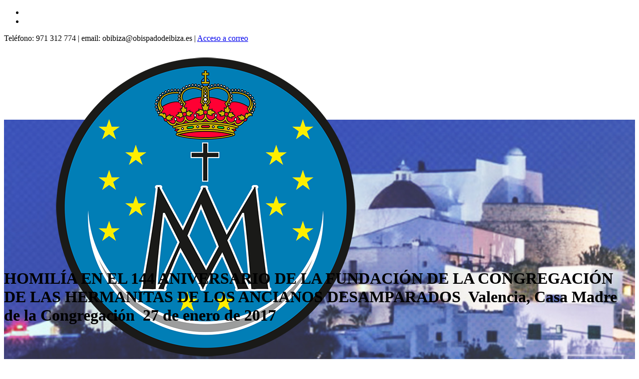

--- FILE ---
content_type: text/html; charset=UTF-8
request_url: https://www.obispadodeibiza.es/homilia-en-el-144-aniversario-de-la-fundacion-de-la-congregacion-de-las-hermanitas-de-los-ancianos-desamparados-valencia-casa-madre-de-la-congregacion-27-de-enero-de-2017/
body_size: 110646
content:
<!DOCTYPE html>
<!--[if IE 8]>
<html class="ie ie8" lang="es-ES">
<![endif]-->
<!--[if !(IE 8)]><!-->
<html lang="es-ES" class="cmsmasters_html">
<!--<![endif]-->
<head>
<meta charset="UTF-8" />
<meta name="viewport" content="width=device-width, initial-scale=1, maximum-scale=1" />
<meta name="format-detection" content="telephone=no" />
<link rel="profile" href="https://gmpg.org/xfn/11" />
<link rel="pingback" href="https://www.obispadodeibiza.es/xmlrpc.php" />
<title>HOMILÍA EN EL 144 ANIVERSARIO DE LA FUNDACIÓN DE LA CONGREGACIÓN  DE LAS HERMANITAS DE LOS ANCIANOS DESAMPARADOS  Valencia, Casa Madre de la Congregación  27 de enero de 2017 &#8211; Obispado de Ibiza</title>
<meta name='robots' content='max-image-preview:large' />
<link rel='dns-prefetch' href='//challenges.cloudflare.com' />
<link rel='dns-prefetch' href='//fonts.googleapis.com' />
<link rel="alternate" type="application/rss+xml" title="Obispado de Ibiza &raquo; Feed" href="https://www.obispadodeibiza.es/feed/" />
<link rel="alternate" type="application/rss+xml" title="Obispado de Ibiza &raquo; Feed de los comentarios" href="https://www.obispadodeibiza.es/comments/feed/" />
<link rel="alternate" type="text/calendar" title="Obispado de Ibiza &raquo; iCal Feed" href="https://www.obispadodeibiza.es/eventos/?ical=1" />
<link rel="alternate" type="application/rss+xml" title="Obispado de Ibiza &raquo; Comentario HOMILÍA EN EL 144 ANIVERSARIO DE LA FUNDACIÓN DE LA CONGREGACIÓN  DE LAS HERMANITAS DE LOS ANCIANOS DESAMPARADOS  Valencia, Casa Madre de la Congregación  27 de enero de 2017 del feed" href="https://www.obispadodeibiza.es/homilia-en-el-144-aniversario-de-la-fundacion-de-la-congregacion-de-las-hermanitas-de-los-ancianos-desamparados-valencia-casa-madre-de-la-congregacion-27-de-enero-de-2017/feed/" />
<link rel="alternate" title="oEmbed (JSON)" type="application/json+oembed" href="https://www.obispadodeibiza.es/wp-json/oembed/1.0/embed?url=https%3A%2F%2Fwww.obispadodeibiza.es%2Fhomilia-en-el-144-aniversario-de-la-fundacion-de-la-congregacion-de-las-hermanitas-de-los-ancianos-desamparados-valencia-casa-madre-de-la-congregacion-27-de-enero-de-2017%2F" />
<link rel="alternate" title="oEmbed (XML)" type="text/xml+oembed" href="https://www.obispadodeibiza.es/wp-json/oembed/1.0/embed?url=https%3A%2F%2Fwww.obispadodeibiza.es%2Fhomilia-en-el-144-aniversario-de-la-fundacion-de-la-congregacion-de-las-hermanitas-de-los-ancianos-desamparados-valencia-casa-madre-de-la-congregacion-27-de-enero-de-2017%2F&#038;format=xml" />
		<!-- This site uses the Google Analytics by MonsterInsights plugin v9.10.1 - Using Analytics tracking - https://www.monsterinsights.com/ -->
		<!-- Nota: MonsterInsights no está actualmente configurado en este sitio. El dueño del sitio necesita identificarse usando su cuenta de Google Analytics en el panel de ajustes de MonsterInsights. -->
					<!-- No tracking code set -->
				<!-- / Google Analytics by MonsterInsights -->
		<style id='wp-img-auto-sizes-contain-inline-css' type='text/css'>
img:is([sizes=auto i],[sizes^="auto," i]){contain-intrinsic-size:3000px 1500px}
/*# sourceURL=wp-img-auto-sizes-contain-inline-css */
</style>
<link rel='stylesheet' id='hfe-widgets-style-css' href='https://www.obispadodeibiza.es/wp-content/plugins/header-footer-elementor/inc/widgets-css/frontend.css?ver=2.7.0' type='text/css' media='all' />
<link rel='stylesheet' id='premium-addons-css' href='https://www.obispadodeibiza.es/wp-content/plugins/premium-addons-for-elementor/assets/frontend/min-css/premium-addons.min.css?ver=4.11.53' type='text/css' media='all' />
<style id='wp-emoji-styles-inline-css' type='text/css'>

	img.wp-smiley, img.emoji {
		display: inline !important;
		border: none !important;
		box-shadow: none !important;
		height: 1em !important;
		width: 1em !important;
		margin: 0 0.07em !important;
		vertical-align: -0.1em !important;
		background: none !important;
		padding: 0 !important;
	}
/*# sourceURL=wp-emoji-styles-inline-css */
</style>
<link rel='stylesheet' id='wp-block-library-css' href='https://www.obispadodeibiza.es/wp-includes/css/dist/block-library/style.min.css?ver=6.9' type='text/css' media='all' />
<style id='global-styles-inline-css' type='text/css'>
:root{--wp--preset--aspect-ratio--square: 1;--wp--preset--aspect-ratio--4-3: 4/3;--wp--preset--aspect-ratio--3-4: 3/4;--wp--preset--aspect-ratio--3-2: 3/2;--wp--preset--aspect-ratio--2-3: 2/3;--wp--preset--aspect-ratio--16-9: 16/9;--wp--preset--aspect-ratio--9-16: 9/16;--wp--preset--color--black: #000000;--wp--preset--color--cyan-bluish-gray: #abb8c3;--wp--preset--color--white: #ffffff;--wp--preset--color--pale-pink: #f78da7;--wp--preset--color--vivid-red: #cf2e2e;--wp--preset--color--luminous-vivid-orange: #ff6900;--wp--preset--color--luminous-vivid-amber: #fcb900;--wp--preset--color--light-green-cyan: #7bdcb5;--wp--preset--color--vivid-green-cyan: #00d084;--wp--preset--color--pale-cyan-blue: #8ed1fc;--wp--preset--color--vivid-cyan-blue: #0693e3;--wp--preset--color--vivid-purple: #9b51e0;--wp--preset--color--color-1: #000000;--wp--preset--color--color-2: #ffffff;--wp--preset--color--color-3: #d43c18;--wp--preset--color--color-4: #5173a6;--wp--preset--color--color-5: #959595;--wp--preset--color--color-6: #c0c0c0;--wp--preset--color--color-7: #f4f4f4;--wp--preset--color--color-8: #e1e1e1;--wp--preset--gradient--vivid-cyan-blue-to-vivid-purple: linear-gradient(135deg,rgb(6,147,227) 0%,rgb(155,81,224) 100%);--wp--preset--gradient--light-green-cyan-to-vivid-green-cyan: linear-gradient(135deg,rgb(122,220,180) 0%,rgb(0,208,130) 100%);--wp--preset--gradient--luminous-vivid-amber-to-luminous-vivid-orange: linear-gradient(135deg,rgb(252,185,0) 0%,rgb(255,105,0) 100%);--wp--preset--gradient--luminous-vivid-orange-to-vivid-red: linear-gradient(135deg,rgb(255,105,0) 0%,rgb(207,46,46) 100%);--wp--preset--gradient--very-light-gray-to-cyan-bluish-gray: linear-gradient(135deg,rgb(238,238,238) 0%,rgb(169,184,195) 100%);--wp--preset--gradient--cool-to-warm-spectrum: linear-gradient(135deg,rgb(74,234,220) 0%,rgb(151,120,209) 20%,rgb(207,42,186) 40%,rgb(238,44,130) 60%,rgb(251,105,98) 80%,rgb(254,248,76) 100%);--wp--preset--gradient--blush-light-purple: linear-gradient(135deg,rgb(255,206,236) 0%,rgb(152,150,240) 100%);--wp--preset--gradient--blush-bordeaux: linear-gradient(135deg,rgb(254,205,165) 0%,rgb(254,45,45) 50%,rgb(107,0,62) 100%);--wp--preset--gradient--luminous-dusk: linear-gradient(135deg,rgb(255,203,112) 0%,rgb(199,81,192) 50%,rgb(65,88,208) 100%);--wp--preset--gradient--pale-ocean: linear-gradient(135deg,rgb(255,245,203) 0%,rgb(182,227,212) 50%,rgb(51,167,181) 100%);--wp--preset--gradient--electric-grass: linear-gradient(135deg,rgb(202,248,128) 0%,rgb(113,206,126) 100%);--wp--preset--gradient--midnight: linear-gradient(135deg,rgb(2,3,129) 0%,rgb(40,116,252) 100%);--wp--preset--font-size--small: 13px;--wp--preset--font-size--medium: 20px;--wp--preset--font-size--large: 36px;--wp--preset--font-size--x-large: 42px;--wp--preset--spacing--20: 0.44rem;--wp--preset--spacing--30: 0.67rem;--wp--preset--spacing--40: 1rem;--wp--preset--spacing--50: 1.5rem;--wp--preset--spacing--60: 2.25rem;--wp--preset--spacing--70: 3.38rem;--wp--preset--spacing--80: 5.06rem;--wp--preset--shadow--natural: 6px 6px 9px rgba(0, 0, 0, 0.2);--wp--preset--shadow--deep: 12px 12px 50px rgba(0, 0, 0, 0.4);--wp--preset--shadow--sharp: 6px 6px 0px rgba(0, 0, 0, 0.2);--wp--preset--shadow--outlined: 6px 6px 0px -3px rgb(255, 255, 255), 6px 6px rgb(0, 0, 0);--wp--preset--shadow--crisp: 6px 6px 0px rgb(0, 0, 0);}:where(.is-layout-flex){gap: 0.5em;}:where(.is-layout-grid){gap: 0.5em;}body .is-layout-flex{display: flex;}.is-layout-flex{flex-wrap: wrap;align-items: center;}.is-layout-flex > :is(*, div){margin: 0;}body .is-layout-grid{display: grid;}.is-layout-grid > :is(*, div){margin: 0;}:where(.wp-block-columns.is-layout-flex){gap: 2em;}:where(.wp-block-columns.is-layout-grid){gap: 2em;}:where(.wp-block-post-template.is-layout-flex){gap: 1.25em;}:where(.wp-block-post-template.is-layout-grid){gap: 1.25em;}.has-black-color{color: var(--wp--preset--color--black) !important;}.has-cyan-bluish-gray-color{color: var(--wp--preset--color--cyan-bluish-gray) !important;}.has-white-color{color: var(--wp--preset--color--white) !important;}.has-pale-pink-color{color: var(--wp--preset--color--pale-pink) !important;}.has-vivid-red-color{color: var(--wp--preset--color--vivid-red) !important;}.has-luminous-vivid-orange-color{color: var(--wp--preset--color--luminous-vivid-orange) !important;}.has-luminous-vivid-amber-color{color: var(--wp--preset--color--luminous-vivid-amber) !important;}.has-light-green-cyan-color{color: var(--wp--preset--color--light-green-cyan) !important;}.has-vivid-green-cyan-color{color: var(--wp--preset--color--vivid-green-cyan) !important;}.has-pale-cyan-blue-color{color: var(--wp--preset--color--pale-cyan-blue) !important;}.has-vivid-cyan-blue-color{color: var(--wp--preset--color--vivid-cyan-blue) !important;}.has-vivid-purple-color{color: var(--wp--preset--color--vivid-purple) !important;}.has-black-background-color{background-color: var(--wp--preset--color--black) !important;}.has-cyan-bluish-gray-background-color{background-color: var(--wp--preset--color--cyan-bluish-gray) !important;}.has-white-background-color{background-color: var(--wp--preset--color--white) !important;}.has-pale-pink-background-color{background-color: var(--wp--preset--color--pale-pink) !important;}.has-vivid-red-background-color{background-color: var(--wp--preset--color--vivid-red) !important;}.has-luminous-vivid-orange-background-color{background-color: var(--wp--preset--color--luminous-vivid-orange) !important;}.has-luminous-vivid-amber-background-color{background-color: var(--wp--preset--color--luminous-vivid-amber) !important;}.has-light-green-cyan-background-color{background-color: var(--wp--preset--color--light-green-cyan) !important;}.has-vivid-green-cyan-background-color{background-color: var(--wp--preset--color--vivid-green-cyan) !important;}.has-pale-cyan-blue-background-color{background-color: var(--wp--preset--color--pale-cyan-blue) !important;}.has-vivid-cyan-blue-background-color{background-color: var(--wp--preset--color--vivid-cyan-blue) !important;}.has-vivid-purple-background-color{background-color: var(--wp--preset--color--vivid-purple) !important;}.has-black-border-color{border-color: var(--wp--preset--color--black) !important;}.has-cyan-bluish-gray-border-color{border-color: var(--wp--preset--color--cyan-bluish-gray) !important;}.has-white-border-color{border-color: var(--wp--preset--color--white) !important;}.has-pale-pink-border-color{border-color: var(--wp--preset--color--pale-pink) !important;}.has-vivid-red-border-color{border-color: var(--wp--preset--color--vivid-red) !important;}.has-luminous-vivid-orange-border-color{border-color: var(--wp--preset--color--luminous-vivid-orange) !important;}.has-luminous-vivid-amber-border-color{border-color: var(--wp--preset--color--luminous-vivid-amber) !important;}.has-light-green-cyan-border-color{border-color: var(--wp--preset--color--light-green-cyan) !important;}.has-vivid-green-cyan-border-color{border-color: var(--wp--preset--color--vivid-green-cyan) !important;}.has-pale-cyan-blue-border-color{border-color: var(--wp--preset--color--pale-cyan-blue) !important;}.has-vivid-cyan-blue-border-color{border-color: var(--wp--preset--color--vivid-cyan-blue) !important;}.has-vivid-purple-border-color{border-color: var(--wp--preset--color--vivid-purple) !important;}.has-vivid-cyan-blue-to-vivid-purple-gradient-background{background: var(--wp--preset--gradient--vivid-cyan-blue-to-vivid-purple) !important;}.has-light-green-cyan-to-vivid-green-cyan-gradient-background{background: var(--wp--preset--gradient--light-green-cyan-to-vivid-green-cyan) !important;}.has-luminous-vivid-amber-to-luminous-vivid-orange-gradient-background{background: var(--wp--preset--gradient--luminous-vivid-amber-to-luminous-vivid-orange) !important;}.has-luminous-vivid-orange-to-vivid-red-gradient-background{background: var(--wp--preset--gradient--luminous-vivid-orange-to-vivid-red) !important;}.has-very-light-gray-to-cyan-bluish-gray-gradient-background{background: var(--wp--preset--gradient--very-light-gray-to-cyan-bluish-gray) !important;}.has-cool-to-warm-spectrum-gradient-background{background: var(--wp--preset--gradient--cool-to-warm-spectrum) !important;}.has-blush-light-purple-gradient-background{background: var(--wp--preset--gradient--blush-light-purple) !important;}.has-blush-bordeaux-gradient-background{background: var(--wp--preset--gradient--blush-bordeaux) !important;}.has-luminous-dusk-gradient-background{background: var(--wp--preset--gradient--luminous-dusk) !important;}.has-pale-ocean-gradient-background{background: var(--wp--preset--gradient--pale-ocean) !important;}.has-electric-grass-gradient-background{background: var(--wp--preset--gradient--electric-grass) !important;}.has-midnight-gradient-background{background: var(--wp--preset--gradient--midnight) !important;}.has-small-font-size{font-size: var(--wp--preset--font-size--small) !important;}.has-medium-font-size{font-size: var(--wp--preset--font-size--medium) !important;}.has-large-font-size{font-size: var(--wp--preset--font-size--large) !important;}.has-x-large-font-size{font-size: var(--wp--preset--font-size--x-large) !important;}
/*# sourceURL=global-styles-inline-css */
</style>

<style id='classic-theme-styles-inline-css' type='text/css'>
/*! This file is auto-generated */
.wp-block-button__link{color:#fff;background-color:#32373c;border-radius:9999px;box-shadow:none;text-decoration:none;padding:calc(.667em + 2px) calc(1.333em + 2px);font-size:1.125em}.wp-block-file__button{background:#32373c;color:#fff;text-decoration:none}
/*# sourceURL=/wp-includes/css/classic-themes.min.css */
</style>
<link rel='stylesheet' id='theme-cmsmasters-sermons-style-css' href='https://www.obispadodeibiza.es/wp-content/themes/my-religion/cmsmasters-sermons/css/cmsmasters-sermons-style.css?ver=1.0.0' type='text/css' media='screen' />
<link rel='stylesheet' id='theme-cmsmasters-sermons-adaptive-css' href='https://www.obispadodeibiza.es/wp-content/themes/my-religion/cmsmasters-sermons/css/cmsmasters-sermons-adaptive.css?ver=1.0.0' type='text/css' media='screen' />
<link rel='stylesheet' id='contact-form-7-css' href='https://www.obispadodeibiza.es/wp-content/plugins/contact-form-7/includes/css/styles.css?ver=6.1.4' type='text/css' media='all' />
<link rel='stylesheet' id='timetable_gtip2_style-css' href='https://www.obispadodeibiza.es/wp-content/plugins/timetable/style/jquery.qtip.css?ver=6.9' type='text/css' media='all' />
<link rel='stylesheet' id='timetable_font_lato-css' href='//fonts.googleapis.com/css?family=Lato%3A400%2C700&#038;ver=6.9' type='text/css' media='all' />
<link rel='stylesheet' id='tribe-events-v2-single-skeleton-css' href='https://www.obispadodeibiza.es/wp-content/plugins/the-events-calendar/build/css/tribe-events-single-skeleton.css?ver=6.15.12.2' type='text/css' media='all' />
<link rel='stylesheet' id='tribe-events-v2-single-skeleton-full-css' href='https://www.obispadodeibiza.es/wp-content/plugins/the-events-calendar/build/css/tribe-events-single-full.css?ver=6.15.12.2' type='text/css' media='all' />
<link rel='stylesheet' id='tec-events-elementor-widgets-base-styles-css' href='https://www.obispadodeibiza.es/wp-content/plugins/the-events-calendar/build/css/integrations/plugins/elementor/widgets/widget-base.css?ver=6.15.12.2' type='text/css' media='all' />
<link rel='stylesheet' id='wpml-legacy-horizontal-list-0-css' href='https://www.obispadodeibiza.es/wp-content/plugins/sitepress-multilingual-cms/templates/language-switchers/legacy-list-horizontal/style.min.css?ver=1' type='text/css' media='all' />
<link rel='stylesheet' id='wpml-menu-item-0-css' href='https://www.obispadodeibiza.es/wp-content/plugins/sitepress-multilingual-cms/templates/language-switchers/menu-item/style.min.css?ver=1' type='text/css' media='all' />
<link rel='stylesheet' id='hfe-style-css' href='https://www.obispadodeibiza.es/wp-content/plugins/header-footer-elementor/assets/css/header-footer-elementor.css?ver=2.7.0' type='text/css' media='all' />
<style id='hfe-style-inline-css' type='text/css'>

		.force-stretched-header {
			width: 100vw;
			position: relative;
			margin-left: -50vw;
			left: 50%;
		}footer#colophon {
				display: none;
			}
/*# sourceURL=hfe-style-inline-css */
</style>
<link rel='stylesheet' id='elementor-icons-css' href='https://www.obispadodeibiza.es/wp-content/plugins/elementor/assets/lib/eicons/css/elementor-icons.min.css?ver=5.36.0' type='text/css' media='all' />
<link rel='stylesheet' id='elementor-frontend-css' href='https://www.obispadodeibiza.es/wp-content/plugins/elementor/assets/css/frontend.min.css?ver=3.28.4' type='text/css' media='all' />
<link rel='stylesheet' id='elementor-post-7320-css' href='https://www.obispadodeibiza.es/wp-content/uploads/elementor/css/post-7320.css?ver=1762780019' type='text/css' media='all' />
<link rel='stylesheet' id='font-awesome-5-all-css' href='https://www.obispadodeibiza.es/wp-content/plugins/elementor/assets/lib/font-awesome/css/all.min.css?ver=4.11.53' type='text/css' media='all' />
<link rel='stylesheet' id='font-awesome-4-shim-css' href='https://www.obispadodeibiza.es/wp-content/plugins/elementor/assets/lib/font-awesome/css/v4-shims.min.css?ver=3.28.4' type='text/css' media='all' />
<link rel='stylesheet' id='elementor-post-7802-css' href='https://www.obispadodeibiza.es/wp-content/uploads/elementor/css/post-7802.css?ver=1762780019' type='text/css' media='all' />
<link rel='stylesheet' id='theme-style-css' href='https://www.obispadodeibiza.es/wp-content/themes/my-religion/style.css?ver=1.0.0' type='text/css' media='screen, print' />
<link rel='stylesheet' id='theme-design-style-css' href='https://www.obispadodeibiza.es/wp-content/themes/my-religion/css/style.css?ver=1.0.0' type='text/css' media='screen, print' />
<link rel='stylesheet' id='theme-adapt-css' href='https://www.obispadodeibiza.es/wp-content/themes/my-religion/css/adaptive.css?ver=1.0.0' type='text/css' media='screen, print' />
<link rel='stylesheet' id='theme-retina-css' href='https://www.obispadodeibiza.es/wp-content/themes/my-religion/css/retina.css?ver=1.0.0' type='text/css' media='screen' />
<link rel='stylesheet' id='theme-icons-css' href='https://www.obispadodeibiza.es/wp-content/themes/my-religion/css/fontello.css?ver=1.0.0' type='text/css' media='screen' />
<link rel='stylesheet' id='theme-icons-custom-css' href='https://www.obispadodeibiza.es/wp-content/themes/my-religion/css/fontello-custom.css?ver=1.0.0' type='text/css' media='screen' />
<link rel='stylesheet' id='animate-css' href='https://www.obispadodeibiza.es/wp-content/themes/my-religion/css/animate.css?ver=1.0.0' type='text/css' media='screen' />
<link rel='stylesheet' id='theme-cmsmasters-events-v2-style-css' href='https://www.obispadodeibiza.es/wp-content/themes/my-religion/css/cmsmasters-events-v2-style.css?ver=1.0.0' type='text/css' media='screen' />
<link rel='stylesheet' id='theme-cmsmasters-timetable-style-css' href='https://www.obispadodeibiza.es/wp-content/themes/my-religion/css/cmsmasters-timetable-style.css?ver=1.0.0' type='text/css' media='screen' />
<link rel='stylesheet' id='theme-cmsmasters-timetable-adaptive-css' href='https://www.obispadodeibiza.es/wp-content/themes/my-religion/css/cmsmasters-timetable-adaptive.css?ver=1.0.0' type='text/css' media='screen' />
<link rel='stylesheet' id='ilightbox-css' href='https://www.obispadodeibiza.es/wp-content/themes/my-religion/css/ilightbox.css?ver=2.2.0' type='text/css' media='screen' />
<link rel='stylesheet' id='ilightbox-skin-dark-css' href='https://www.obispadodeibiza.es/wp-content/themes/my-religion/css/ilightbox-skins/dark-skin.css?ver=2.2.0' type='text/css' media='screen' />
<link rel='stylesheet' id='theme-fonts-schemes-css' href='https://www.obispadodeibiza.es/wp-content/uploads/cmsmasters_styles/my-religion.css?ver=1.0.0' type='text/css' media='screen' />
<link rel='stylesheet' id='google-fonts-css' href='//fonts.googleapis.com/css?family=Roboto%3A300%2C300italic%2C400%2C400italic%2C500%2C500italic%2C700%2C700italic%7CRoboto+Condensed%3A400%2C400italic%2C700%2C700italic%7CSource+Sans+Pro%3A300%2C300italic%2C400%2C400italic%2C700%2C700italic&#038;ver=6.9' type='text/css' media='all' />
<link rel='stylesheet' id='my-religion-gutenberg-frontend-style-css' href='https://www.obispadodeibiza.es/wp-content/themes/my-religion/gutenberg/css/frontend-style.css?ver=1.0.0' type='text/css' media='screen' />
<link rel='stylesheet' id='hfe-elementor-icons-css' href='https://www.obispadodeibiza.es/wp-content/plugins/elementor/assets/lib/eicons/css/elementor-icons.min.css?ver=5.34.0' type='text/css' media='all' />
<link rel='stylesheet' id='hfe-icons-list-css' href='https://www.obispadodeibiza.es/wp-content/plugins/elementor/assets/css/widget-icon-list.min.css?ver=3.24.3' type='text/css' media='all' />
<link rel='stylesheet' id='hfe-social-icons-css' href='https://www.obispadodeibiza.es/wp-content/plugins/elementor/assets/css/widget-social-icons.min.css?ver=3.24.0' type='text/css' media='all' />
<link rel='stylesheet' id='hfe-social-share-icons-brands-css' href='https://www.obispadodeibiza.es/wp-content/plugins/elementor/assets/lib/font-awesome/css/brands.css?ver=5.15.3' type='text/css' media='all' />
<link rel='stylesheet' id='hfe-social-share-icons-fontawesome-css' href='https://www.obispadodeibiza.es/wp-content/plugins/elementor/assets/lib/font-awesome/css/fontawesome.css?ver=5.15.3' type='text/css' media='all' />
<link rel='stylesheet' id='hfe-nav-menu-icons-css' href='https://www.obispadodeibiza.es/wp-content/plugins/elementor/assets/lib/font-awesome/css/solid.css?ver=5.15.3' type='text/css' media='all' />
<link rel='stylesheet' id='moove_gdpr_frontend-css' href='https://www.obispadodeibiza.es/wp-content/plugins/gdpr-cookie-compliance/dist/styles/gdpr-main-nf.css?ver=5.0.9' type='text/css' media='all' />
<style id='moove_gdpr_frontend-inline-css' type='text/css'>
				#moove_gdpr_cookie_modal .moove-gdpr-modal-content .moove-gdpr-tab-main h3.tab-title, 
				#moove_gdpr_cookie_modal .moove-gdpr-modal-content .moove-gdpr-tab-main span.tab-title,
				#moove_gdpr_cookie_modal .moove-gdpr-modal-content .moove-gdpr-modal-left-content #moove-gdpr-menu li a, 
				#moove_gdpr_cookie_modal .moove-gdpr-modal-content .moove-gdpr-modal-left-content #moove-gdpr-menu li button,
				#moove_gdpr_cookie_modal .moove-gdpr-modal-content .moove-gdpr-modal-left-content .moove-gdpr-branding-cnt a,
				#moove_gdpr_cookie_modal .moove-gdpr-modal-content .moove-gdpr-modal-footer-content .moove-gdpr-button-holder a.mgbutton, 
				#moove_gdpr_cookie_modal .moove-gdpr-modal-content .moove-gdpr-modal-footer-content .moove-gdpr-button-holder button.mgbutton,
				#moove_gdpr_cookie_modal .cookie-switch .cookie-slider:after, 
				#moove_gdpr_cookie_modal .cookie-switch .slider:after, 
				#moove_gdpr_cookie_modal .switch .cookie-slider:after, 
				#moove_gdpr_cookie_modal .switch .slider:after,
				#moove_gdpr_cookie_info_bar .moove-gdpr-info-bar-container .moove-gdpr-info-bar-content p, 
				#moove_gdpr_cookie_info_bar .moove-gdpr-info-bar-container .moove-gdpr-info-bar-content p a,
				#moove_gdpr_cookie_info_bar .moove-gdpr-info-bar-container .moove-gdpr-info-bar-content a.mgbutton, 
				#moove_gdpr_cookie_info_bar .moove-gdpr-info-bar-container .moove-gdpr-info-bar-content button.mgbutton,
				#moove_gdpr_cookie_modal .moove-gdpr-modal-content .moove-gdpr-tab-main .moove-gdpr-tab-main-content h1, 
				#moove_gdpr_cookie_modal .moove-gdpr-modal-content .moove-gdpr-tab-main .moove-gdpr-tab-main-content h2, 
				#moove_gdpr_cookie_modal .moove-gdpr-modal-content .moove-gdpr-tab-main .moove-gdpr-tab-main-content h3, 
				#moove_gdpr_cookie_modal .moove-gdpr-modal-content .moove-gdpr-tab-main .moove-gdpr-tab-main-content h4, 
				#moove_gdpr_cookie_modal .moove-gdpr-modal-content .moove-gdpr-tab-main .moove-gdpr-tab-main-content h5, 
				#moove_gdpr_cookie_modal .moove-gdpr-modal-content .moove-gdpr-tab-main .moove-gdpr-tab-main-content h6,
				#moove_gdpr_cookie_modal .moove-gdpr-modal-content.moove_gdpr_modal_theme_v2 .moove-gdpr-modal-title .tab-title,
				#moove_gdpr_cookie_modal .moove-gdpr-modal-content.moove_gdpr_modal_theme_v2 .moove-gdpr-tab-main h3.tab-title, 
				#moove_gdpr_cookie_modal .moove-gdpr-modal-content.moove_gdpr_modal_theme_v2 .moove-gdpr-tab-main span.tab-title,
				#moove_gdpr_cookie_modal .moove-gdpr-modal-content.moove_gdpr_modal_theme_v2 .moove-gdpr-branding-cnt a {
					font-weight: inherit				}
			#moove_gdpr_cookie_modal,#moove_gdpr_cookie_info_bar,.gdpr_cookie_settings_shortcode_content{font-family:inherit}#moove_gdpr_save_popup_settings_button{background-color:#373737;color:#fff}#moove_gdpr_save_popup_settings_button:hover{background-color:#000}#moove_gdpr_cookie_info_bar .moove-gdpr-info-bar-container .moove-gdpr-info-bar-content a.mgbutton,#moove_gdpr_cookie_info_bar .moove-gdpr-info-bar-container .moove-gdpr-info-bar-content button.mgbutton{background-color:#002555}#moove_gdpr_cookie_modal .moove-gdpr-modal-content .moove-gdpr-modal-footer-content .moove-gdpr-button-holder a.mgbutton,#moove_gdpr_cookie_modal .moove-gdpr-modal-content .moove-gdpr-modal-footer-content .moove-gdpr-button-holder button.mgbutton,.gdpr_cookie_settings_shortcode_content .gdpr-shr-button.button-green{background-color:#002555;border-color:#002555}#moove_gdpr_cookie_modal .moove-gdpr-modal-content .moove-gdpr-modal-footer-content .moove-gdpr-button-holder a.mgbutton:hover,#moove_gdpr_cookie_modal .moove-gdpr-modal-content .moove-gdpr-modal-footer-content .moove-gdpr-button-holder button.mgbutton:hover,.gdpr_cookie_settings_shortcode_content .gdpr-shr-button.button-green:hover{background-color:#fff;color:#002555}#moove_gdpr_cookie_modal .moove-gdpr-modal-content .moove-gdpr-modal-close i,#moove_gdpr_cookie_modal .moove-gdpr-modal-content .moove-gdpr-modal-close span.gdpr-icon{background-color:#002555;border:1px solid #002555}#moove_gdpr_cookie_info_bar span.moove-gdpr-infobar-allow-all.focus-g,#moove_gdpr_cookie_info_bar span.moove-gdpr-infobar-allow-all:focus,#moove_gdpr_cookie_info_bar button.moove-gdpr-infobar-allow-all.focus-g,#moove_gdpr_cookie_info_bar button.moove-gdpr-infobar-allow-all:focus,#moove_gdpr_cookie_info_bar span.moove-gdpr-infobar-reject-btn.focus-g,#moove_gdpr_cookie_info_bar span.moove-gdpr-infobar-reject-btn:focus,#moove_gdpr_cookie_info_bar button.moove-gdpr-infobar-reject-btn.focus-g,#moove_gdpr_cookie_info_bar button.moove-gdpr-infobar-reject-btn:focus,#moove_gdpr_cookie_info_bar span.change-settings-button.focus-g,#moove_gdpr_cookie_info_bar span.change-settings-button:focus,#moove_gdpr_cookie_info_bar button.change-settings-button.focus-g,#moove_gdpr_cookie_info_bar button.change-settings-button:focus{-webkit-box-shadow:0 0 1px 3px #002555;-moz-box-shadow:0 0 1px 3px #002555;box-shadow:0 0 1px 3px #002555}#moove_gdpr_cookie_modal .moove-gdpr-modal-content .moove-gdpr-modal-close i:hover,#moove_gdpr_cookie_modal .moove-gdpr-modal-content .moove-gdpr-modal-close span.gdpr-icon:hover,#moove_gdpr_cookie_info_bar span[data-href]>u.change-settings-button{color:#002555}#moove_gdpr_cookie_modal .moove-gdpr-modal-content .moove-gdpr-modal-left-content #moove-gdpr-menu li.menu-item-selected a span.gdpr-icon,#moove_gdpr_cookie_modal .moove-gdpr-modal-content .moove-gdpr-modal-left-content #moove-gdpr-menu li.menu-item-selected button span.gdpr-icon{color:inherit}#moove_gdpr_cookie_modal .moove-gdpr-modal-content .moove-gdpr-modal-left-content #moove-gdpr-menu li a span.gdpr-icon,#moove_gdpr_cookie_modal .moove-gdpr-modal-content .moove-gdpr-modal-left-content #moove-gdpr-menu li button span.gdpr-icon{color:inherit}#moove_gdpr_cookie_modal .gdpr-acc-link{line-height:0;font-size:0;color:transparent;position:absolute}#moove_gdpr_cookie_modal .moove-gdpr-modal-content .moove-gdpr-modal-close:hover i,#moove_gdpr_cookie_modal .moove-gdpr-modal-content .moove-gdpr-modal-left-content #moove-gdpr-menu li a,#moove_gdpr_cookie_modal .moove-gdpr-modal-content .moove-gdpr-modal-left-content #moove-gdpr-menu li button,#moove_gdpr_cookie_modal .moove-gdpr-modal-content .moove-gdpr-modal-left-content #moove-gdpr-menu li button i,#moove_gdpr_cookie_modal .moove-gdpr-modal-content .moove-gdpr-modal-left-content #moove-gdpr-menu li a i,#moove_gdpr_cookie_modal .moove-gdpr-modal-content .moove-gdpr-tab-main .moove-gdpr-tab-main-content a:hover,#moove_gdpr_cookie_info_bar.moove-gdpr-dark-scheme .moove-gdpr-info-bar-container .moove-gdpr-info-bar-content a.mgbutton:hover,#moove_gdpr_cookie_info_bar.moove-gdpr-dark-scheme .moove-gdpr-info-bar-container .moove-gdpr-info-bar-content button.mgbutton:hover,#moove_gdpr_cookie_info_bar.moove-gdpr-dark-scheme .moove-gdpr-info-bar-container .moove-gdpr-info-bar-content a:hover,#moove_gdpr_cookie_info_bar.moove-gdpr-dark-scheme .moove-gdpr-info-bar-container .moove-gdpr-info-bar-content button:hover,#moove_gdpr_cookie_info_bar.moove-gdpr-dark-scheme .moove-gdpr-info-bar-container .moove-gdpr-info-bar-content span.change-settings-button:hover,#moove_gdpr_cookie_info_bar.moove-gdpr-dark-scheme .moove-gdpr-info-bar-container .moove-gdpr-info-bar-content button.change-settings-button:hover,#moove_gdpr_cookie_info_bar.moove-gdpr-dark-scheme .moove-gdpr-info-bar-container .moove-gdpr-info-bar-content u.change-settings-button:hover,#moove_gdpr_cookie_info_bar span[data-href]>u.change-settings-button,#moove_gdpr_cookie_info_bar.moove-gdpr-dark-scheme .moove-gdpr-info-bar-container .moove-gdpr-info-bar-content a.mgbutton.focus-g,#moove_gdpr_cookie_info_bar.moove-gdpr-dark-scheme .moove-gdpr-info-bar-container .moove-gdpr-info-bar-content button.mgbutton.focus-g,#moove_gdpr_cookie_info_bar.moove-gdpr-dark-scheme .moove-gdpr-info-bar-container .moove-gdpr-info-bar-content a.focus-g,#moove_gdpr_cookie_info_bar.moove-gdpr-dark-scheme .moove-gdpr-info-bar-container .moove-gdpr-info-bar-content button.focus-g,#moove_gdpr_cookie_info_bar.moove-gdpr-dark-scheme .moove-gdpr-info-bar-container .moove-gdpr-info-bar-content a.mgbutton:focus,#moove_gdpr_cookie_info_bar.moove-gdpr-dark-scheme .moove-gdpr-info-bar-container .moove-gdpr-info-bar-content button.mgbutton:focus,#moove_gdpr_cookie_info_bar.moove-gdpr-dark-scheme .moove-gdpr-info-bar-container .moove-gdpr-info-bar-content a:focus,#moove_gdpr_cookie_info_bar.moove-gdpr-dark-scheme .moove-gdpr-info-bar-container .moove-gdpr-info-bar-content button:focus,#moove_gdpr_cookie_info_bar.moove-gdpr-dark-scheme .moove-gdpr-info-bar-container .moove-gdpr-info-bar-content span.change-settings-button.focus-g,span.change-settings-button:focus,button.change-settings-button.focus-g,button.change-settings-button:focus,#moove_gdpr_cookie_info_bar.moove-gdpr-dark-scheme .moove-gdpr-info-bar-container .moove-gdpr-info-bar-content u.change-settings-button.focus-g,#moove_gdpr_cookie_info_bar.moove-gdpr-dark-scheme .moove-gdpr-info-bar-container .moove-gdpr-info-bar-content u.change-settings-button:focus{color:#002555}#moove_gdpr_cookie_modal .moove-gdpr-branding.focus-g span,#moove_gdpr_cookie_modal .moove-gdpr-modal-content .moove-gdpr-tab-main a.focus-g,#moove_gdpr_cookie_modal .moove-gdpr-modal-content .moove-gdpr-tab-main .gdpr-cd-details-toggle.focus-g{color:#002555}#moove_gdpr_cookie_modal.gdpr_lightbox-hide{display:none}
/*# sourceURL=moove_gdpr_frontend-inline-css */
</style>
<link rel='stylesheet' id='elementor-gf-local-robotocondensed-css' href='https://www.obispadodeibiza.es/wp-content/uploads/elementor/google-fonts/css/robotocondensed.css?ver=1744699640' type='text/css' media='all' />
<link rel='stylesheet' id='elementor-gf-local-roboto-css' href='https://www.obispadodeibiza.es/wp-content/uploads/elementor/google-fonts/css/roboto.css?ver=1744699650' type='text/css' media='all' />
<link rel='stylesheet' id='elementor-icons-shared-0-css' href='https://www.obispadodeibiza.es/wp-content/plugins/elementor/assets/lib/font-awesome/css/fontawesome.min.css?ver=5.15.3' type='text/css' media='all' />
<link rel='stylesheet' id='elementor-icons-fa-brands-css' href='https://www.obispadodeibiza.es/wp-content/plugins/elementor/assets/lib/font-awesome/css/brands.min.css?ver=5.15.3' type='text/css' media='all' />
<script type="text/javascript" src="https://www.obispadodeibiza.es/wp-includes/js/jquery/jquery.min.js?ver=3.7.1" id="jquery-core-js"></script>
<script type="text/javascript" src="https://www.obispadodeibiza.es/wp-includes/js/jquery/jquery-migrate.min.js?ver=3.4.1" id="jquery-migrate-js"></script>
<script type="text/javascript" id="jquery-js-after">
/* <![CDATA[ */
!function($){"use strict";$(document).ready(function(){$(this).scrollTop()>100&&$(".hfe-scroll-to-top-wrap").removeClass("hfe-scroll-to-top-hide"),$(window).scroll(function(){$(this).scrollTop()<100?$(".hfe-scroll-to-top-wrap").fadeOut(300):$(".hfe-scroll-to-top-wrap").fadeIn(300)}),$(".hfe-scroll-to-top-wrap").on("click",function(){$("html, body").animate({scrollTop:0},300);return!1})})}(jQuery);
!function($){'use strict';$(document).ready(function(){var bar=$('.hfe-reading-progress-bar');if(!bar.length)return;$(window).on('scroll',function(){var s=$(window).scrollTop(),d=$(document).height()-$(window).height(),p=d? s/d*100:0;bar.css('width',p+'%')});});}(jQuery);
//# sourceURL=jquery-js-after
/* ]]> */
</script>
<script type="text/javascript" src="https://www.obispadodeibiza.es/wp-content/plugins/elementor/assets/lib/font-awesome/js/v4-shims.min.js?ver=3.28.4" id="font-awesome-4-shim-js"></script>
<script type="text/javascript" src="https://www.obispadodeibiza.es/wp-content/themes/my-religion/js/jsLibraries.min.js?ver=1.0.0" id="libs-js"></script>
<script type="text/javascript" src="https://www.obispadodeibiza.es/wp-content/themes/my-religion/js/jquery.iLightBox.min.js?ver=2.2.0" id="iLightBox-js"></script>
<link rel="https://api.w.org/" href="https://www.obispadodeibiza.es/wp-json/" /><link rel="alternate" title="JSON" type="application/json" href="https://www.obispadodeibiza.es/wp-json/wp/v2/posts/880" /><link rel="EditURI" type="application/rsd+xml" title="RSD" href="https://www.obispadodeibiza.es/xmlrpc.php?rsd" />
<meta name="generator" content="WordPress 6.9" />
<link rel="canonical" href="https://www.obispadodeibiza.es/homilia-en-el-144-aniversario-de-la-fundacion-de-la-congregacion-de-las-hermanitas-de-los-ancianos-desamparados-valencia-casa-madre-de-la-congregacion-27-de-enero-de-2017/" />
<link rel='shortlink' href='https://www.obispadodeibiza.es/?p=880' />
<meta name="generator" content="WPML ver:4.8.6 stt:8,2;" />
<meta name="google-site-verification" content="2Y925ncA6QgW6O2PfFeaC3QDgTZWGv-n_wp842XuobM" /><meta name="tec-api-version" content="v1"><meta name="tec-api-origin" content="https://www.obispadodeibiza.es"><link rel="alternate" href="https://www.obispadodeibiza.es/wp-json/tribe/events/v1/" /><style type="text/css">
	.header_top {
		height : 32px;
	}
	
	.header_mid {
		height : 80px;
	}
	
	.header_bot {
		height : 60px;
	}
	
	#page.cmsmasters_heading_after_header #middle, 
	#page.cmsmasters_heading_under_header #middle .headline .headline_outer {
		padding-top : 80px;
	}
	
	#page.cmsmasters_heading_after_header.enable_header_top #middle, 
	#page.cmsmasters_heading_under_header.enable_header_top #middle .headline .headline_outer {
		padding-top : 112px;
	}
	
	#page.cmsmasters_heading_after_header.enable_header_bottom #middle, 
	#page.cmsmasters_heading_under_header.enable_header_bottom #middle .headline .headline_outer {
		padding-top : 140px;
	}
	
	#page.cmsmasters_heading_after_header.enable_header_top.enable_header_bottom #middle, 
	#page.cmsmasters_heading_under_header.enable_header_top.enable_header_bottom #middle .headline .headline_outer {
		padding-top : 172px;
	}
	
	@media only screen and (max-width: 1024px) {
		.header_top,
		.header_mid,
		.header_bot {
			height : auto;
		}
		
		.header_mid .header_mid_inner > div {
			height : 80px;
		}
		
		.header_bot .header_bot_inner > div {
			height : 60px;
		}
		
		.enable_header_centered #header .header_mid .resp_mid_nav_wrap {
			height : 60px;
		}
		
		#page.cmsmasters_heading_after_header #middle, 
		#page.cmsmasters_heading_under_header #middle .headline .headline_outer, 
		#page.cmsmasters_heading_after_header.enable_header_top #middle, 
		#page.cmsmasters_heading_under_header.enable_header_top #middle .headline .headline_outer, 
		#page.cmsmasters_heading_after_header.enable_header_bottom #middle, 
		#page.cmsmasters_heading_under_header.enable_header_bottom #middle .headline .headline_outer, 
		#page.cmsmasters_heading_after_header.enable_header_top.enable_header_bottom #middle, 
		#page.cmsmasters_heading_under_header.enable_header_top.enable_header_bottom #middle .headline .headline_outer {
			padding-top : 0 !important;
		}
	}
	
	@media only screen and (max-width: 768px) {
		.enable_header_centered #header .header_mid .resp_mid_nav_wrap,
		.header_mid .header_mid_inner > div:not(.search_wrap),
		.header_mid .header_mid_inner > div, 
		.header_bot .header_bot_inner > div {
			height:auto;
		}
	}
.buttons_center {
text-align:center;
}
.buttons_center .button_wrap {
display: inline-block;
margin:0 5px;
}
.custom_subscribe_title h4 {
margin:-10px 0 0;
font-size:22px;
line-height:34px;
}
@media only screen and (min-width: 1440px) {
.custom_subscribe .wysija-submit-field {
padding-left:60px;
padding-right:60px;
}
}
@media only screen and (max-width: 768px) {
.adaptiva_contacts_map {
height:300px !important;
}
}
	.header_mid .header_mid_inner .logo_wrap {
		width : 87px;
	}

	.header_mid_inner .logo img.logo_retina {
		width : 100px;
		max-width : 100px;
	}
.headline_outer {
					background-image:url(https://www.obispadodeibiza.es/wp-content/uploads/2021/03/actualidad.jpg);
					background-repeat:no-repeat;
					background-attachment:scroll;
					background-size:cover;
				}
.headline_color {
				background-color:rgba(49,51,59,0);
			}
.headline_aligner, 
		.cmsmasters_breadcrumbs_aligner {
			min-height:300px;
		}
</style><meta name="generator" content="Elementor 3.28.4; features: additional_custom_breakpoints, e_local_google_fonts; settings: css_print_method-external, google_font-enabled, font_display-auto">
			<style>
				.e-con.e-parent:nth-of-type(n+4):not(.e-lazyloaded):not(.e-no-lazyload),
				.e-con.e-parent:nth-of-type(n+4):not(.e-lazyloaded):not(.e-no-lazyload) * {
					background-image: none !important;
				}
				@media screen and (max-height: 1024px) {
					.e-con.e-parent:nth-of-type(n+3):not(.e-lazyloaded):not(.e-no-lazyload),
					.e-con.e-parent:nth-of-type(n+3):not(.e-lazyloaded):not(.e-no-lazyload) * {
						background-image: none !important;
					}
				}
				@media screen and (max-height: 640px) {
					.e-con.e-parent:nth-of-type(n+2):not(.e-lazyloaded):not(.e-no-lazyload),
					.e-con.e-parent:nth-of-type(n+2):not(.e-lazyloaded):not(.e-no-lazyload) * {
						background-image: none !important;
					}
				}
			</style>
			<meta name="generator" content="Powered by Slider Revolution 6.7.37 - responsive, Mobile-Friendly Slider Plugin for WordPress with comfortable drag and drop interface." />
<link rel="icon" href="https://www.obispadodeibiza.es/wp-content/uploads/2021/01/cropped-logo-diocesis-ibiza-32x32.png" sizes="32x32" />
<link rel="icon" href="https://www.obispadodeibiza.es/wp-content/uploads/2021/01/cropped-logo-diocesis-ibiza-192x192.png" sizes="192x192" />
<link rel="apple-touch-icon" href="https://www.obispadodeibiza.es/wp-content/uploads/2021/01/cropped-logo-diocesis-ibiza-180x180.png" />
<meta name="msapplication-TileImage" content="https://www.obispadodeibiza.es/wp-content/uploads/2021/01/cropped-logo-diocesis-ibiza-270x270.png" />
<script>function setREVStartSize(e){
			//window.requestAnimationFrame(function() {
				window.RSIW = window.RSIW===undefined ? window.innerWidth : window.RSIW;
				window.RSIH = window.RSIH===undefined ? window.innerHeight : window.RSIH;
				try {
					var pw = document.getElementById(e.c).parentNode.offsetWidth,
						newh;
					pw = pw===0 || isNaN(pw) || (e.l=="fullwidth" || e.layout=="fullwidth") ? window.RSIW : pw;
					e.tabw = e.tabw===undefined ? 0 : parseInt(e.tabw);
					e.thumbw = e.thumbw===undefined ? 0 : parseInt(e.thumbw);
					e.tabh = e.tabh===undefined ? 0 : parseInt(e.tabh);
					e.thumbh = e.thumbh===undefined ? 0 : parseInt(e.thumbh);
					e.tabhide = e.tabhide===undefined ? 0 : parseInt(e.tabhide);
					e.thumbhide = e.thumbhide===undefined ? 0 : parseInt(e.thumbhide);
					e.mh = e.mh===undefined || e.mh=="" || e.mh==="auto" ? 0 : parseInt(e.mh,0);
					if(e.layout==="fullscreen" || e.l==="fullscreen")
						newh = Math.max(e.mh,window.RSIH);
					else{
						e.gw = Array.isArray(e.gw) ? e.gw : [e.gw];
						for (var i in e.rl) if (e.gw[i]===undefined || e.gw[i]===0) e.gw[i] = e.gw[i-1];
						e.gh = e.el===undefined || e.el==="" || (Array.isArray(e.el) && e.el.length==0)? e.gh : e.el;
						e.gh = Array.isArray(e.gh) ? e.gh : [e.gh];
						for (var i in e.rl) if (e.gh[i]===undefined || e.gh[i]===0) e.gh[i] = e.gh[i-1];
											
						var nl = new Array(e.rl.length),
							ix = 0,
							sl;
						e.tabw = e.tabhide>=pw ? 0 : e.tabw;
						e.thumbw = e.thumbhide>=pw ? 0 : e.thumbw;
						e.tabh = e.tabhide>=pw ? 0 : e.tabh;
						e.thumbh = e.thumbhide>=pw ? 0 : e.thumbh;
						for (var i in e.rl) nl[i] = e.rl[i]<window.RSIW ? 0 : e.rl[i];
						sl = nl[0];
						for (var i in nl) if (sl>nl[i] && nl[i]>0) { sl = nl[i]; ix=i;}
						var m = pw>(e.gw[ix]+e.tabw+e.thumbw) ? 1 : (pw-(e.tabw+e.thumbw)) / (e.gw[ix]);
						newh =  (e.gh[ix] * m) + (e.tabh + e.thumbh);
					}
					var el = document.getElementById(e.c);
					if (el!==null && el) el.style.height = newh+"px";
					el = document.getElementById(e.c+"_wrapper");
					if (el!==null && el) {
						el.style.height = newh+"px";
						el.style.display = "block";
					}
				} catch(e){
					console.log("Failure at Presize of Slider:" + e)
				}
			//});
		  };</script>
		<style type="text/css" id="wp-custom-css">
			/*Eventos*/

table.tribe-events-calendar tbody td div[id*=tribe-events-daynum-], table.tribe-events-calendar thead th, table.tribe-events-calendar tbody td.tribe-events-present div[id*=tribe-events-daynum-], table.tribe-events-calendar tbody td.tribe-events-present div[id*=tribe-events-daynum-] a, .tribe-events-grid .tribe-grid-header a:hover span, .tribe-events-grid .tribe-grid-header span, .tribe-mini-calendar thead, .tribe-mini-calendar thead a, .tribe-this-week-events-widget .this-week-today .tribe-this-week-widget-header-date{
	background-color:lightgray;
}

#tribe-bar-views .tribe-bar-views-list li:hover, #tribe-bar-views .tribe-bar-views-list li.tribe-bar-active, .tribe-events-notices:before, .tribe-events-grid .tribe-week-event .vevent .entry-title:hover a, .tribe-events-grid .tribe-week-event:hover .vevent .entry-title a, .tribe-events-grid .tribe-grid-header, table.tribe-events-calendar tbody td .type-tribe_events:hover .tribe-events-month-event-title a, table.tribe-events-calendar tbody td .tribe-events-month-event-title a:hover, #tribe-bar-views.tribe-bar-views-open .button, table.tribe-events-calendar thead th, table.tribe-events-calendar tbody td.tribe-events-present div[id*=tribe-events-daynum-], .tribe-mini-calendar .tribe-mini-calendar-nav, .tribe-mini-calendar tbody a:before, .cmsmasters_event_date, .tribe-events-venue-widget .vcalendar .tribe-event-featured .entry-title a, .tribe_mini_calendar_widget .tribe-mini-calendar-list-wrapper .type-tribe_events.tribe-event-featured .entry-title a, table.tribe-events-calendar tbody td.tribe-events-has-events:before, .tribe-this-week-events-widget .this-week-today .tribe-this-week-widget-header-date, .tribe-events-venue-widget .tribe-venue-widget-venue{
	background-color:#002555;
}



/*--------------------------*/

/*boton donar*/
.donar{
	background-color:#fff;
	padding:10px 20px;
	border-radius:10px;
	color:#0a3672 !important;
	font-family:"Roboto";
}

.donar:hover{
		background-color:#5E8BB4;
		color:#ffffff !important;
}

/*--------------------------*/
/*Ocultar footer tema*/
#footer{
	display:none;
}

/*--------Blog---------*/
.cmsmasters_post_masonry .cmsmasters_post_header {
    padding: 6px 0 0;
}

.headline_outer .headline_inner .headline_text .entry-title {
    margin: 0;
    word-break: break-word;
}


/*---------HEADER-----------------*/

@media only screen and (max-width: 768px){
	#header .header_mid .logo_wrap{
		width: 20%;
    float: left;
	}
	html.csstransitions .header_top .header_top_but{
		display:none;
	}
	
/*	.header_mid .resp_mid_nav_wrap .resp_mid_nav_outer{
		margin:20px;
	}*/
	
/*	#header .header_mid .slogan_wrap{
		margin:20px;
	}*/
	
	#header .header_mid .search_wrap .search_wrap_inner{
		display:none;
	}
}
	
/*-------entradas-------------*/
aside.cmsmasters_single_slider {
    display: none;
}

body { overflow: hidden; }

/*Ocultar < tabs paginas obispo*/
.page-id-15888 ul li:before{
	display:none;
}

.page-id-15992 ul li:before{
	display:none;
}
.page-id-16074 ul li:before{
	display:none;
}
.page-id-16080 ul li:before{
	display:none;
}
.page-id-16085 ul li:before{
	display:none;
}
.page-id-16091 ul li:before{
	display:none;
}


.page-id-15888 .elementor-15888 .elementor-element.elementor-element-848eee2 .premium-blog-content-wrapper{
	background-color:#fff;
}

		</style>
		<link rel='stylesheet' id='rs-plugin-settings-css' href='//www.obispadodeibiza.es/wp-content/plugins/revslider/sr6/assets/css/rs6.css?ver=6.7.37' type='text/css' media='all' />
<style id='rs-plugin-settings-inline-css' type='text/css'>
#rs-demo-id {}
/*# sourceURL=rs-plugin-settings-inline-css */
</style>
</head>
<body data-rsssl=1 class="wp-singular post-template-default single single-post postid-880 single-format-standard wp-theme-my-religion tribe-no-js page-template-my-religion ehf-footer ehf-template-my-religion ehf-stylesheet-my-religion elementor-default elementor-kit-7320">
	
<!-- _________________________ Start Page _________________________ -->
<div id="page" class="chrome_only cmsmasters_liquid fixed_header enable_header_top cmsmasters_heading_after_header cmsmasters_tribe_events_views_v2 cmsmasters_tribe_events_style_mode_tribe hfeed site">

<!-- _________________________ Start Main _________________________ -->
<div id="main">
	
<!-- _________________________ Start Header _________________________ -->
<header id="header" class="header_fullwidth">
	<div class="header_top" data-height="32"><div class="header_top_outer"><div class="header_top_inner"><div class="header_top_right">
<div class="social_wrap">
	<div class="social_wrap_inner">
		<ul>
			<li>
				<a href="https://www.facebook.com/diocesisibiza/" class="cmsmasters_social_icon cmsmasters_social_icon_1 cmsmasters-icon-facebook" title="Facebook" target="_blank"></a>
			</li>
			<li>
				<a href="https://www.instagram.com/diocesisibiza/" class="cmsmasters_social_icon cmsmasters_social_icon_2 cmsmasters-icon-custom-instagram" title="Instagram" target="_blank"></a>
			</li>
		</ul>
	</div>
</div></div><div class="header_top_left"><div class="meta_wrap">Teléfono: 971 312 774 |
email: obibiza@obispadodeibiza.es | <a href="https://obispadodeibiza.es:2096/">Acceso a correo</a></div></div></div></div><div class="header_top_but closed"><span class="cmsmasters_theme_icon_slide_bottom"></span></div></div><div class="header_mid" data-height="80"><div class="header_mid_outer"><div class="header_mid_inner"><div class="logo_wrap"><a href="https://www.obispadodeibiza.es/" title="Obispado de Ibiza" class="logo">
	<img src="https://www.obispadodeibiza.es/wp-content/uploads/2021/01/logo-diocesis-ibiza.png" alt="Obispado de Ibiza" /><img class="logo_retina" src="https://www.obispadodeibiza.es/wp-content/uploads/2021/02/logo-diocesis-ibiza-small.png" alt="Obispado de Ibiza" width="100" height="91" /></a>
</div><div class="resp_mid_nav_wrap"><div class="resp_mid_nav_outer"><a class="responsive_nav resp_mid_nav" href="javascript:void(0);"><span></span></a></div></div><div class="slogan_wrap"><div class="slogan_wrap_inner"><div class="slogan_wrap_text"><div class="ocultar"><a href="https://obispadodeibiza.es:2096/" class="donar"><span style="color:#5d8ab2b">Correo</span></a></div>
<div><a href="https://www.donoamiiglesia.es/san/Home#!/" class="donar"><span style="color:#5d8ab2b">Donar</span></a></div></div></div></div><div class="search_wrap"><div class="search_wrap_inner"><a href="javascript:void(0);" class="search_icon_but cmsmasters_theme_icon_search"></a><a href="javascript:void(0);" class="search_icon_close"></a>
<div class="search_bar_wrap">
	<form role="search" method="get" action="https://www.obispadodeibiza.es/">
		<p class="search_field">
			<input name="s" placeholder="Buscar" value="" type="search" autocomplete="off" />
		</p>
		<p class="search_button">
			<button type="submit" class="cmsmasters_theme_icon_search"></button>
		</p>
	</form>
</div>

</div></div><!-- _________________________ Start Navigation _________________________ --><div class="mid_nav_wrap"><nav role="navigation"><div class="menu-principal-container"><ul id="navigation" class="mid_nav navigation"><li id="menu-item-8754" class="menu-item menu-item-type-post_type menu-item-object-page menu-item-home menu-item-8754"><a href="https://www.obispadodeibiza.es/"><span class="nav_item_wrap">Inicio</span></a></li>
<li id="menu-item-13260" class="menu-item menu-item-type-custom menu-item-object-custom menu-item-has-children menu-item-13260"><a href="/obispo/"><span class="nav_item_wrap">Obispo</span></a>
<ul class="sub-menu">
	<li id="menu-item-8455" class="menu-item menu-item-type-post_type menu-item-object-page menu-item-8455"><a href="https://www.obispadodeibiza.es/obispo/"><span class="nav_item_wrap">Obispo</span></a></li>
	<li id="menu-item-7999" class="menu-item menu-item-type-post_type menu-item-object-page menu-item-7999"><a href="https://www.obispadodeibiza.es/episcopologio/"><span class="nav_item_wrap">Episcopologio</span></a></li>
</ul>
</li>
<li id="menu-item-7553" class="menu-item menu-item-type-custom menu-item-object-custom menu-item-has-children menu-item-7553"><a href="#"><span class="nav_item_wrap">Diócesis</span></a>
<ul class="sub-menu">
	<li id="menu-item-8459" class="menu-item menu-item-type-post_type menu-item-object-page menu-item-8459"><a href="https://www.obispadodeibiza.es/historia/"><span class="nav_item_wrap">Historia</span></a></li>
	<li id="menu-item-10168" class="menu-item menu-item-type-post_type menu-item-object-page menu-item-10168"><a href="https://www.obispadodeibiza.es/testigos-de-la-fe-del-presbiterio-de-ibiza/"><span class="nav_item_wrap">Testigos de la Fe</span></a></li>
	<li id="menu-item-13259" class="menu-item menu-item-type-post_type menu-item-object-page menu-item-13259"><a href="https://www.obispadodeibiza.es/catedral-de-santa-maria/"><span class="nav_item_wrap">Catedral de Santa María</span></a></li>
	<li id="menu-item-19917" class="menu-item menu-item-type-post_type menu-item-object-page menu-item-19917"><a href="https://www.obispadodeibiza.es/museo-diocesano-santa-maria-de-ibiza-y-formentera/"><span class="nav_item_wrap">Museo Diocesano</span></a></li>
	<li id="menu-item-19918" class="menu-item menu-item-type-custom menu-item-object-custom menu-item-19918"><a href="/archivo-diocesano/"><span class="nav_item_wrap">Archivo Diocesano</span></a></li>
	<li id="menu-item-8522" class="menu-item menu-item-type-post_type menu-item-object-page menu-item-8522"><a href="https://www.obispadodeibiza.es/parroquias/"><span class="nav_item_wrap">Parroquias</span></a></li>
	<li id="menu-item-8732" class="menu-item menu-item-type-post_type menu-item-object-page menu-item-8732"><a href="https://www.obispadodeibiza.es/curia-diocesana/"><span class="nav_item_wrap">Curia Diocesana</span></a></li>
	<li id="menu-item-8799" class="menu-item menu-item-type-post_type menu-item-object-page menu-item-8799"><a href="https://www.obispadodeibiza.es/clero/"><span class="nav_item_wrap">Clero</span></a></li>
	<li id="menu-item-8797" class="menu-item menu-item-type-post_type menu-item-object-page menu-item-8797"><a href="https://www.obispadodeibiza.es/delegaciones/"><span class="nav_item_wrap">Delegaciones</span></a></li>
	<li id="menu-item-10169" class="menu-item menu-item-type-post_type menu-item-object-page menu-item-10169"><a href="https://www.obispadodeibiza.es/vida-consagrada/"><span class="nav_item_wrap">Vida Consagrada</span></a></li>
	<li id="menu-item-8798" class="menu-item menu-item-type-post_type menu-item-object-page menu-item-8798"><a href="https://www.obispadodeibiza.es/centros-educativos/"><span class="nav_item_wrap">Centros Educativos</span></a></li>
	<li id="menu-item-10170" class="menu-item menu-item-type-post_type menu-item-object-page menu-item-10170"><a href="https://www.obispadodeibiza.es/casa-de-espiritualidad/"><span class="nav_item_wrap">Casa de Espiritualidad</span></a></li>
	<li id="menu-item-10154" class="menu-item menu-item-type-post_type menu-item-object-page menu-item-10154"><a href="https://www.obispadodeibiza.es/cofradias/"><span class="nav_item_wrap">Cofradías</span></a></li>
	<li id="menu-item-10153" class="menu-item menu-item-type-post_type menu-item-object-page menu-item-10153"><a href="https://www.obispadodeibiza.es/proteccion-de-menores/"><span class="nav_item_wrap">Protección de menores</span></a></li>
</ul>
</li>
<li id="menu-item-7555" class="menu-item menu-item-type-custom menu-item-object-custom menu-item-has-children menu-item-7555"><a href="/noticias/"><span class="nav_item_wrap">Comunicación</span></a>
<ul class="sub-menu">
	<li id="menu-item-10356" class="menu-item menu-item-type-post_type menu-item-object-page menu-item-10356"><a href="https://www.obispadodeibiza.es/noticias/"><span class="nav_item_wrap">Noticias</span></a></li>
	<li id="menu-item-8733" class="menu-item menu-item-type-post_type menu-item-object-page menu-item-8733"><a href="https://www.obispadodeibiza.es/notas-y-comunicados/"><span class="nav_item_wrap">Notas y Comunicados</span></a></li>
	<li id="menu-item-8658" class="menu-item menu-item-type-post_type menu-item-object-page menu-item-8658"><a href="https://www.obispadodeibiza.es/el-obispado-en-la-radio/"><span class="nav_item_wrap">El Obispado en la Radio</span></a></li>
	<li id="menu-item-8659" class="menu-item menu-item-type-post_type menu-item-object-page menu-item-8659"><a href="https://www.obispadodeibiza.es/hoja-diocesana/"><span class="nav_item_wrap">Hoja Diocesana</span></a></li>
	<li id="menu-item-9817" class="menu-item menu-item-type-post_type menu-item-object-page menu-item-9817"><a href="https://www.obispadodeibiza.es/imagen-corporativa/"><span class="nav_item_wrap">Imagen Corporativa</span></a></li>
</ul>
</li>
<li id="menu-item-13261" class="menu-item menu-item-type-custom menu-item-object-custom menu-item-has-children menu-item-13261"><a href="https://www.obispadodeibiza.es/portal-de-trasparencia/"><span class="nav_item_wrap">Transparencia</span></a>
<ul class="sub-menu">
	<li id="menu-item-8457" class="menu-item menu-item-type-post_type menu-item-object-page menu-item-8457"><a href="https://www.obispadodeibiza.es/portal-de-trasparencia/"><span class="nav_item_wrap">Portal de Transparencia</span></a></li>
	<li id="menu-item-19044" class="menu-item menu-item-type-custom menu-item-object-custom menu-item-19044"><a href="https://www.obispadodeibiza.es/portal-de-trasparencia/#convenios"><span class="nav_item_wrap">Convenios</span></a></li>
	<li id="menu-item-10759" class="menu-item menu-item-type-post_type menu-item-object-page menu-item-10759"><a href="https://www.obispadodeibiza.es/revista-nuestra-iglesia/"><span class="nav_item_wrap">Revista Nuestra Iglesia</span></a></li>
</ul>
</li>
<li id="menu-item-7554" class="menu-item menu-item-type-custom menu-item-object-custom menu-item-7554"><a href="/eventos/"><span class="nav_item_wrap">Agenda</span></a></li>
<li id="menu-item-8456" class="menu-item menu-item-type-post_type menu-item-object-page menu-item-8456"><a href="https://www.obispadodeibiza.es/contacto/"><span class="nav_item_wrap">Contacto</span></a></li>
<li id="menu-item-wpml-ls-85-es" class="menu-item wpml-ls-slot-85 wpml-ls-item wpml-ls-item-es wpml-ls-current-language wpml-ls-menu-item wpml-ls-first-item wpml-ls-last-item menu-item-type-wpml_ls_menu_item menu-item-object-wpml_ls_menu_item menu-item-wpml-ls-85-es"><a href="https://www.obispadodeibiza.es/homilia-en-el-144-aniversario-de-la-fundacion-de-la-congregacion-de-las-hermanitas-de-los-ancianos-desamparados-valencia-casa-madre-de-la-congregacion-27-de-enero-de-2017/" role="menuitem"><span class="nav_item_wrap"><img
            class="wpml-ls-flag"
            src="https://www.obispadodeibiza.es/wp-content/plugins/sitepress-multilingual-cms/res/flags/es.png"
            alt="Español"
            
            
    /></span></a></li>
</ul></div></nav></div><!-- _________________________ Finish Navigation _________________________ --></div></div></div></header>
<!-- _________________________ Finish Header _________________________ -->

	
<!-- _________________________ Start Middle _________________________ -->
<div id="middle">
<div class="headline cmsmasters_color_scheme_first">
			<div class="headline_outer">
				<div class="headline_color"></div><div class="headline_inner align_center">
				<div class="headline_aligner"></div><div class="headline_text"><h1 class="entry-title">HOMILÍA EN EL 144 ANIVERSARIO DE LA FUNDACIÓN DE LA CONGREGACIÓN  DE LAS HERMANITAS DE LOS ANCIANOS DESAMPARADOS  Valencia, Casa Madre de la Congregación  27 de enero de 2017</h1></div><div class="cmsmasters_breadcrumbs"><div class="cmsmasters_breadcrumbs_aligner"></div><div class="cmsmasters_breadcrumbs_inner"><a href="https://www.obispadodeibiza.es/" class="cms_home">Home</a>
	<span class="breadcrumbs_sep"> / </span>
	<a href="https://www.obispadodeibiza.es/category/homilias/">Homilías</a>
	<span class="breadcrumbs_sep"> / </span>
	 <span>HOMILÍA EN EL 144 ANIVERSARIO DE LA FUNDACIÓN DE LA CONGREGACIÓN  DE LAS HERMANITAS DE LOS ANCIANOS DESAMPARADOS  Valencia, Casa Madre de la Congregación  27 de enero de 2017</span></div></div></div></div>
		</div><div class="middle_inner">
<div class="content_wrap r_sidebar">

<!--_________________________ Start Content _________________________ -->
<div class="content entry" role="main">
	<div class="blog opened-article">

<!--_________________________ Start Standard Article _________________________ -->

<article id="post-880" class="cmsmasters_open_post post-880 post type-post status-publish format-standard has-post-thumbnail hentry category-homilias">
	<span class="cmsmasters_post_date"><abbr class="published" title="30 de enero de 2017">30 de enero de 2017</abbr><abbr class="dn date updated" title="31 de marzo de 2021">31 de marzo de 2021</abbr></span><div class="cmsmasters_post_cont_info entry-meta"><span class="cmsmasters_post_category">en <a href="https://www.obispadodeibiza.es/category/homilias/" class="cmsmasters_cat_color cmsmasters_cat_14" rel="category tag">Homilías</a></span></div><figure class="cmsmasters_img_wrap"><a href="https://www.obispadodeibiza.es/wp-content/uploads/2017/09/T-JORNET.jpg" title="HOMILÍA EN EL 144 ANIVERSARIO DE LA FUNDACIÓN DE LA CONGREGACIÓN  DE LAS HERMANITAS DE LOS ANCIANOS DESAMPARADOS  Valencia, Casa Madre de la Congregación  27 de enero de 2017" rel="ilightbox[img_880_6976dfaaa24551_20218209]" class="cmsmasters_img_link"><img width="140" height="168" src="https://www.obispadodeibiza.es/wp-content/uploads/2017/09/T-JORNET.jpg" class=" wp-post-image" alt="HOMILÍA EN EL 144 ANIVERSARIO DE LA FUNDACIÓN DE LA CONGREGACIÓN  DE LAS HERMANITAS DE LOS ANCIANOS DESAMPARADOS  Valencia, Casa Madre de la Congregación  27 de enero de 2017" title="HOMILÍA EN EL 144 ANIVERSARIO DE LA FUNDACIÓN DE LA CONGREGACIÓN  DE LAS HERMANITAS DE LOS ANCIANOS DESAMPARADOS  Valencia, Casa Madre de la Congregación  27 de enero de 2017" decoding="async" /></a></figure><div class="cmsmasters_post_content entry-content"><style type="text/css"></style><table width="100%">
<tbody>
<tr>
<td>·          Con esa Eucaristía solemne, damos gracias a Dios por el 144 aniversario de la fundación de la Congregación de las Hermanitas de los Ancianos Desamparados que la historia fija el día 27 de enero de 1873, en Barbastro, aunque poco después se trasladó la sede de la Casa Madre a esta casa el 11 de mayo de ese mismo año. Damos gracias a Dios por su misericordia expresada en este servicio que la Congregación en su nombre presta con la ayuda y atención a las personas mayores en cuatro continentes: Europa, América, África y en Asia, en Filipinas. En Mozambique fui yo el promotor de que fueran allí y hay dos comunidades que no sólo han atendido ancianos sino que también han fomentado vocaciones. La de Filipinas fue inaugurada hoy hace 7 años. El paso del tiempo no disminuye sino mantiene y acrecienta la vitalidad de la Congregación.</p>
<p>·         Saludo a las Madres del Consejo General y a todas las Hermanitas de esta Comunidad Local, que con generosidad se prodigan en atender a los residentes en esta Casa Madre, así como a las Hermanas estudiantes, a las Junioras, a las Novicias y a las Postulantes. Saludo también a los sacerdotes concelebrantes que hoy se unen a esta celebración con alegría y agradecimiento. Saludo a todo el personal que trabaja en esta Casa, a los bienhechores y a las personas que por su cercanía y amistad con las Hermanitas están presentes en esta celebración. Y saludo de modo especial a los residentes, que son la razón de ser de la misma, los destinatarios de todo lo que se hace aquí, los herederos de aquellos en los que pensaron los fundadores cuando hace 140 dieron los pasos necesarios para iniciar la Congregación.</p>
<p>·         El año pasado, desde el 8 de diciembre de 2015 hasta el 20 de noviembre de 2016 hemos estado viviendo el Año Jubilar de la Misericordia, una espléndida iniciativa que nos ha propuesto el Papa Francisco para que seamos más conscientes de la misericordia de Dios, que Jesús con su palabra, con sus gestos y con toda su persona nos la ha revelado. Y conociéndola, hemos de cumplir las palabras de Jesús en el Evangelio de Lucas 6,36: “<em>Sed misericordiosos como vuestro Padre celestial es misericordioso</em>”.</p>
<p>·         Y así el Año de la Misericordia debe haber provocado en todos nosotros, en todos sin excepción, ser misericordiosos.       El Año Jubilar de la Misericordia terminó pero, como nos ha dicho el Papa Francisco en la última catequesis de ese jubileo: “<em>no se cierra el corazón misericordioso de Dios, no se apaga su ternura para con nosotros pecadores, no cesan de brotar los ríos de su gracia. Del mismo modo, nunca se pueden cerrar nuestros corazones y no podemos dejar de cumplir nuestras obras de misericordia hacia los necesitados. Que la experiencia de la misericordia de Dios, que hemos vivido en este año jubilar permanezca en ustedes como inspiración de la caridad hacia el prójimo”.</em></p>
<p>·         Ha terminado el Año Jubilar, pero no termina la misericordia, porque es una actitud que debe de estar presente en el corazón de cada uno, creado a imagen y semejanza de Dios. Si este año ha sido positivo, si nos ha acercado al corazón de Dios y a los demás con corazón samaritano, a partir de ahora mismo puede ser una oportunidad maravillosa para ser testigos de la esperanza y la misericordia en medio del mundo. La misericordia que hemos recibido del Señor démosla a los demás.</p>
<p>·         Así, pues, con la experiencia y las enseñanzas que hemos recibido en este Año Jubilar de la Misericordia que no queden clausuradas, sino que sea agrandadas y mejor desarrolladas en nuestra vida y actividades las obras de misericordia, de modo que se produzcan buenos frutos en nuestras obras y nuestros corazones.</p>
<p>·         La Misericordia de Dios actúa de muchas maneras, pero una de esas maneras es hacer llegar su amor y misericordia por medio de algunas personas, que son instrumentos del camino de su misericordia. Y unas personas que han sido instrumentos de ese venir la misericordia de Dios han sido el Venerable Saturnino López Novoa, que con la ayuda y colaboración de otros buenos sacerdotes, en tal día como hoy en el año 1877, tras haber dedicado lo mejor de sus energías al servicio de los necesitados, fundó esta Congregación. Y con ellos un grupo de mujeres, guiadas por Teresa de Jesús Jornet e Ibars que acogieron las indicaciones de ellos y se pusieron a servir a ancianos.</p>
<p>·         Don Saturnino nació en Sigüenza en 1839. Hijo de una familia cristiana, perdió a su madre a los cinco años. Criado en su juventud en Berlanga (Soria), ingresó en el Seminario de Sigüenza, aunque después de trasladó a Barbastro, donde su tío Basilio fue Vicario Capitular y Deán. Ordenado sacerdote en 1855, desde ese año hasta 1863 desempeñó los cargos de profesor de Teología en el seminario, secretario de cámara y gobierno de la diócesis y párroco de Barbastro. Al ser su tío Basilio nombrado obispo de Huesca, lo acompañó él en calidad de secretario de cámara y canónigo. Con la revolución fue desterrado el obispo de Huesca a Zaragoza y allí le acompañó su secretario. Con ocasión del concilio Vaticano I también le siguió a Roma hasta la muerte del prelado.</p>
<p>·         De vuelta a Huesca, se consagra a la fundación de las Hermanitas de los Ancianos, que realiza el 27 de Enero de 1873, con Teresa Jornet e Ibars a la que nombra Superiora General de la Congregación. Desde entonces hasta su muerte, la dirección y desarrollo del instituto ocupa preferentemente su atención, promoviendo la extensión de la nueva Congregación. Una afección neumónica causó su muerte ocurrida en Huesca el 12 de Marzo de 1905. Sus restos mortales se trasladaron a la casa madre de las Hermanitas, en Valencia, el 7 de Mayo de 1912.</p>
<p>·         Destaca en Saturnino López Novoa su profundo espíritu eclesial. Bajo su guía la incipiente Congregación se va agrandando y van llegando nuevas peticiones. Como siempre ocurre, los comienzos fueron duros y a aquellas hermanitas no les faltaron contratiempos, sufrimientos y duras pruebas, pero ellas, llenas de fervor y fe, supieron superarlas y continuar llevando alivio y consuelo a los afligidos, cooperando así a su salvación, fin primario de toda acción apostólica.</p>
<p>·         Saturnino López Novoa encarnó el modelo de sacerdote pastoral, activo y emprendedor, entregado a la formación religiosa y con una gran sensibilidad social, buscando siempre a Cristo oculto en los más necesitados. En su corazón de apóstol ardía el fuego del Espíritu que le impulsó a lanzarse sin miedo a las tareas más arriesgadas. Es una colosal figura de la Iglesia en España, tan actual como digna de imitación.</p>
<p>·         De él se escribió en su nota necrológica: “<em>a pesar de su humildad y del retraimiento en que vivía, la ejemplaridad de su vida sacerdotal, su esplendidez generosa, las Fundaciones que inmortalizan su nombre, hacen de él una interesante e importante figura….con sus limosnas enjugó muchas lágrimas, y socorrió muchas miserias.</em>”</p>
<p>·         Al lado de Don Saturnino aparece un grupo de buenas mujeres entre las cuales estaba Teresa de Jesús Jornet e Ibars, persona que había estudiado, había servido en diversos lugares, entre ellos mi Diócesis de Ibiza ayudando a su tío el Beato Francisco Palau, y con sus buenas cualidades es la otra protagonista del gran acontecimiento por el que hoy damos gracias a Dios.</p>
<p>·         Nuestra Santa pasó casualmente por Barbastro, donde se encontró con el sacerdote Pedro Llacera, amigo de Don Saturnino. Llacera comprendió enseguida los excepcionales dones que adornaban a Teresa y le propuso el proyecto que llevaba en mente Don Saturnino. Acepta y el 11 de octubre de 1872 Teresa vuelve a Barbastro acompañada por su hermana María y su amiga Mercedes Calzada. Son el núcleo de la nueva fundación. Bajo la dirección de Don Saturnino, Madre Teresa Jornet lleva adelante, como Superiora General, el gobierno de las Casas que se van fundando y la guía de las religiosas. En esa tarea, la máxima es “<em>Cuidar los cuerpos para salvar las almas</em>”, y animada por su fe y su fidelidad al Evangelio, ver en los ancianos pobres y abandonados, la figura de Cristo. Por ello, sus energías eran dedicadas a que, sin faltarle nada de lo material, pidieran librarse de las escorias del pecado, que a todos nos puede acorralar, a recuperar, si la habían perdido, la gracia, y con la gracia la dignidad de hijos de Dios.</p>
<p>·         Dios se sirvió de la generosidad, de la bondad, de la disponibilidad de estas dos almas grandes para cumplir el designio divino de su misericordia: la realización de una gran obra en la Iglesia para el servicio de la ancianidad. Desde entonces hasta nuestros días, el camino abierto por el Venerable Siervo de Dios Saturnino López Novoa y Santa Teresa Jornet ha sido seguido por más de una decena de millares de Hermanitas que han encontrado así un camino de felicidad, de fidelidad a una llamada de entrega total y definitiva a Dios en los necesitados, preocupándose de asistir a la gente mayor, haciendo llevadera su vida y, sobre todo, cuidando sus cuerpos para salvar sus almas.</p>
<p>·         Desde entonces las Hermanitas miembros activos y generosos de Congregación han enjugado muchas lágrimas, han socorrido a mucha gente, ha resuelto tantos problemas familiares. Creo no exagerar si digo que sin la Congregación de las Hermanitas de los Ancianos Desamparados en mundo no sería el mismo; yo lo he visto con las obras que he conocido en África y en España y en Italia.</p>
<p>·         Por un lado, ha sido y es el providencial camino para que jóvenes hayan visto en su carisma y en su espíritu motivos suficientes para su vida y han profesado entre ellas, encontrando así un camino de felicidad y servicio. 103 Casas había cuando en 1897 murió Santa Teresa Jornet; Casi 200 hay hoy. Dentro de los muros de esas casas ha habido y seguirá habiendo muchos actos de acogida, de cuidado, de atención a tantas personas que lo requieren y que, sin las Hermanitas no serían posibles; mucha entrega, mucho sacrificio, mucha abnegación y oblación. Sin la Congregación todo ese espacio hubiera quedado vacío.</p>
<p>·         Por eso, en este día, agradeciendo a Dios, dador de todo bien,  la misericordia que ha tenido a través de los miembros de la Congregación, vayan también dos palabras a las Hermanitas: Gracias y adelante. Al compartir vuestra acción de gracias a Dios os felicito por este feliz aniversario y a través vuestro a todas las demás extendidas por casi todo el mundo. Gracias por todo lo que desde la Congregación se ha hecho por hacer cercano y visible el amor y la misericordia de Dios.  Y gracias, como no, por su testimonio. El bien que ustedes, como religiosas han hecho, hacen y harán a la Iglesia va mucho más allá de unas determinadas obras concretas. En nuestros días, cuando ante el avance del culto al cuerpo que acaba por destruir a la persona, el testimonio valiente de su castidad consagrada es expresión de un corazón que conoce la belleza y la recompensa del amor a Dios; ante la sed de dinero de nuestro mundo, su vida sobria y disponible al servicio de los necesitados nos recuerda a todos que Dios es la única riqueza que no perece; ante el individualismo y el relativismo, que llevan a la persona a convertirse en la única norma de sí misma, su vida fraterna en comunidad, capaz de organizarse y ser vivida, por ello, en obediencia, confirma qué Dios es Señor.</p>
<p>·         El mensaje que sale de la Congregación de las Hermanitas de los Ancianos Desamparados es una valiente llamada al seguimiento responsable, firme y decidido de Jesucristo, convirtiendo el amor en el centro neurálgico de su existencia. Así, fieles al legado del los Fundadores continuad sembrando esa existencia que es moderna, que defiende la verdad del valor de la vida humana,  buscad la unidad en el amor; que los necesitados encuentren en vosotras ayuda, sembrando por todas partes un clima de serenidad y alegría. Este fue móvil que inspiró la existencia de este Don Saturnino y de la Santa Madre, en cuyo mensaje encontrarán siembre descubrir un modelo de vida válido para estimular su compromiso, siempre actual porque está basado en el amor y el amor no se acabará nunca porque es de Dios.</p>
<p>·         Todas comunidades cristianas de los lugares donde estáis establecidas deben alegrarse también hoy y felicitarlas por su testimonio de vida, por su entrega decidida y generosa a los demás. Y con toda la fuerza que nace de su corazón creyente os dice que sigue contando con vosotras. Que la celebración de hoy sea ayuda para hacer crecer más aún, a venciendo las dificultades, esa misión a la que lleváis ya 144 años dedicadas.</td>
</tr>
</tbody>
</table>
<p>&nbsp;</p>
</div></article>
<!--_________________________ Finish Standard Article _________________________ -->

	<div id="respond" class="comment-respond">
		<h3 id="reply-title" class="comment-reply-title">Deja tu comentario</h3><p class="must-log-in">You must be <a href="https://www.obispadodeibiza.es/acceso-interno/?redirect_to=https%3A%2F%2Fwww.obispadodeibiza.es%2Fhomilia-en-el-144-aniversario-de-la-fundacion-de-la-congregacion-de-las-hermanitas-de-los-ancianos-desamparados-valencia-casa-madre-de-la-congregacion-27-de-enero-de-2017%2F">logged in</a> to post a comment.</p>
	</div><!-- #respond -->
	</div></div>
<!-- _________________________ Finish Content _________________________ -->


<!-- _________________________ Start Sidebar _________________________ -->
<div class="sidebar" role="complementary">
<aside id="search-3" class="widget widget_search"><h3 class="widgettitle">Buscar</h3>
<div class="search_bar_wrap">
	<form role="search" method="get" action="https://www.obispadodeibiza.es/">
		<p class="search_field">
			<input name="s" placeholder="Buscar" value="" type="search" autocomplete="off" />
		</p>
		<p class="search_button">
			<button type="submit" class="cmsmasters_theme_icon_search"></button>
		</p>
	</form>
</div>

</aside>
		<aside id="recent-posts-3" class="widget widget_recent_entries">
		<h3 class="widgettitle">Noticias Recientes</h3>
		<ul>
											<li>
					<a href="https://www.obispadodeibiza.es/nueva-edicion-del-curso-para-prevenir-el-abuso-sexual-infantil-organizado-por-las-diocesis-de-baleares/">NUEVA EDICIÓN DEL CURSO PARA PREVENIR EL ABUSO SEXUAL INFANTIL, ORGANIZADO POR LAS DIÓCESIS DE BALEARES</a>
									</li>
											<li>
					<a href="https://www.obispadodeibiza.es/calendario-de-jornadas-y-colectas-de-la-iglesia-en-espana-para-2026/">CALENDARIO DE JORNADAS Y COLECTAS DE LA IGLESIA EN ESPAÑA PARA 2026</a>
									</li>
											<li>
					<a href="https://www.obispadodeibiza.es/el-sacramento-del-matrimonio-protagoniza-el-encuentro-anual-de-delegados-de-liturgia/">EL SACRAMENTO DEL MATRIMONIO PROTAGONIZA EL ENCUENTRO ANUAL DE DELEGADOS DE LITURGIA</a>
									</li>
											<li>
					<a href="https://www.obispadodeibiza.es/homilia-1/">Homilía 1</a>
									</li>
											<li>
					<a href="https://www.obispadodeibiza.es/toman-posesion-los-nuevos-parrocos-de-sant-antoni-jesus-y-formentera/">EL DOMINGO 25 TOMA POSESIÓN EL NUEVO PÁRROCO DE JESÚS</a>
									</li>
					</ul>

		</aside>
</div>
<!-- _________________________ Finish Sidebar _________________________ -->
</div></div>
</div>
<!-- _________________________ Finish Middle _________________________ -->


<a href="javascript:void(0);" id="slide_top" class="cmsmasters_theme_custom_icon_slide_top"></a>
</div>
<!-- _________________________ Finish Main _________________________ -->

<!-- _________________________ Start Footer _________________________ -->
<footer id="footer" role="contentinfo" class="cmsmasters_color_scheme_footer cmsmasters_footer_default">
	<div class="footer_inner">
		<div class="footer_in_inner">
		<a href="https://www.obispadodeibiza.es/" title="Obispado de Ibiza" class="footer_logo">
	<img src="https://www.obispadodeibiza.es/wp-content/uploads/2021/02/logo-diocesis-ibiza-small.png" alt="Obispado de Ibiza" /><img class="footer_logo_retina" src="https://www.obispadodeibiza.es/wp-content/uploads/2021/02/logo-diocesis-ibiza-small.png" alt="Obispado de Ibiza" width="100" height="91" /></a>
<div class="footer_custom_html_wrap"><div class="footer_custom_html">Copyright Medianil 2021</div></div><div class="footer_nav_wrap"><nav><div class="menu-menu-textos-legales-footer-container"><ul id="footer_nav" class="footer_nav"><li id="menu-item-7613" class="menu-item menu-item-type-custom menu-item-object-custom menu-item-7613"><a href="/aviso-legal/">Aviso Legal</a></li>
<li id="menu-item-7612" class="menu-item menu-item-type-custom menu-item-object-custom menu-item-7612"><a href="/politica-privacidad/">Política de Privacidad</a></li>
<li id="menu-item-7614" class="menu-item menu-item-type-custom menu-item-object-custom menu-item-7614"><a href="/politica-cookies/">Política de Cookies</a></li>
</ul></div></nav></div>
<div class="social_wrap">
	<div class="social_wrap_inner">
		<ul>
			<li>
				<a href="https://www.facebook.com/diocesisibiza/" class="cmsmasters_social_icon cmsmasters_social_icon_1 cmsmasters-icon-facebook" title="Facebook" target="_blank"></a>
			</li>
			<li>
				<a href="https://www.instagram.com/diocesisibiza/" class="cmsmasters_social_icon cmsmasters_social_icon_2 cmsmasters-icon-custom-instagram" title="Instagram" target="_blank"></a>
			</li>
		</ul>
	</div>
</div>			<span class="footer_copyright copyright">
						</span>
		</div>
	</div>
</footer>
<!-- _________________________ Finish Footer _________________________ -->

</div>
<span class="cmsmasters_responsive_width"></span>
<!-- _________________________ Finish Page _________________________ -->


		<script>
			window.RS_MODULES = window.RS_MODULES || {};
			window.RS_MODULES.modules = window.RS_MODULES.modules || {};
			window.RS_MODULES.waiting = window.RS_MODULES.waiting || [];
			window.RS_MODULES.defered = true;
			window.RS_MODULES.moduleWaiting = window.RS_MODULES.moduleWaiting || {};
			window.RS_MODULES.type = 'compiled';
		</script>
		<script type="speculationrules">
{"prefetch":[{"source":"document","where":{"and":[{"href_matches":"/*"},{"not":{"href_matches":["/wp-*.php","/wp-admin/*","/wp-content/uploads/*","/wp-content/*","/wp-content/plugins/*","/wp-content/themes/my-religion/*","/*\\?(.+)"]}},{"not":{"selector_matches":"a[rel~=\"nofollow\"]"}},{"not":{"selector_matches":".no-prefetch, .no-prefetch a"}}]},"eagerness":"conservative"}]}
</script>
		<script>
		( function ( body ) {
			'use strict';
			body.className = body.className.replace( /\btribe-no-js\b/, 'tribe-js' );
		} )( document.body );
		</script>
			<!--copyscapeskip-->
	<aside id="moove_gdpr_cookie_info_bar" class="moove-gdpr-info-bar-hidden moove-gdpr-align-center moove-gdpr-dark-scheme gdpr_infobar_postion_bottom" aria-label="Banner de cookies RGPD" style="display: none;">
	<div class="moove-gdpr-info-bar-container">
		<div class="moove-gdpr-info-bar-content">
		
<div class="moove-gdpr-cookie-notice">
  <p>Utilizamos cookies para ofrecerte la mejor experiencia en nuestra web.</p>
<p>Puedes aprender más sobre qué cookies utilizamos o desactivarlas en los <button  aria-haspopup="true" data-href="#moove_gdpr_cookie_modal" class="change-settings-button">ajustes</button>.</p>
				<button class="moove-gdpr-infobar-close-btn gdpr-content-close-btn" aria-label="Cerrar el banner de cookies RGPD">
					<span class="gdpr-sr-only">Cerrar el banner de cookies RGPD</span>
					<i class="moovegdpr-arrow-close"></i>
				</button>
			</div>
<!--  .moove-gdpr-cookie-notice -->
		
<div class="moove-gdpr-button-holder">
			<button class="mgbutton moove-gdpr-infobar-allow-all gdpr-fbo-0" aria-label="Aceptar" >Aceptar</button>
						<button class="mgbutton moove-gdpr-infobar-reject-btn gdpr-fbo-1 "  aria-label="Rechazar">Rechazar</button>
							<button class="mgbutton moove-gdpr-infobar-settings-btn change-settings-button gdpr-fbo-2" aria-haspopup="true" data-href="#moove_gdpr_cookie_modal"  aria-label="Ajustes">Ajustes</button>
							<button class="moove-gdpr-infobar-close-btn gdpr-fbo-3" aria-label="Cerrar el banner de cookies RGPD" >
					<span class="gdpr-sr-only">Cerrar el banner de cookies RGPD</span>
					<i class="moovegdpr-arrow-close"></i>
				</button>
			</div>
<!--  .button-container -->
		</div>
		<!-- moove-gdpr-info-bar-content -->
	</div>
	<!-- moove-gdpr-info-bar-container -->
	</aside>
	<!-- #moove_gdpr_cookie_info_bar -->
	<!--/copyscapeskip-->
<script> /* <![CDATA[ */var tribe_l10n_datatables = {"aria":{"sort_ascending":": activate to sort column ascending","sort_descending":": activate to sort column descending"},"length_menu":"Show _MENU_ entries","empty_table":"No data available in table","info":"Showing _START_ to _END_ of _TOTAL_ entries","info_empty":"Showing 0 to 0 of 0 entries","info_filtered":"(filtered from _MAX_ total entries)","zero_records":"No matching records found","search":"Search:","all_selected_text":"All items on this page were selected. ","select_all_link":"Select all pages","clear_selection":"Clear Selection.","pagination":{"all":"All","next":"Next","previous":"Previous"},"select":{"rows":{"0":"","_":": Selected %d rows","1":": Selected 1 row"}},"datepicker":{"dayNames":["domingo","lunes","martes","mi\u00e9rcoles","jueves","viernes","s\u00e1bado"],"dayNamesShort":["Dom","Lun","Mar","Mi\u00e9","Jue","Vie","S\u00e1b"],"dayNamesMin":["D","L","M","X","J","V","S"],"monthNames":["enero","febrero","marzo","abril","mayo","junio","julio","agosto","septiembre","octubre","noviembre","diciembre"],"monthNamesShort":["enero","febrero","marzo","abril","mayo","junio","julio","agosto","septiembre","octubre","noviembre","diciembre"],"monthNamesMin":["Ene","Feb","Mar","Abr","May","Jun","Jul","Ago","Sep","Oct","Nov","Dic"],"nextText":"Next","prevText":"Prev","currentText":"Today","closeText":"Done","today":"Today","clear":"Clear"}};/* ]]> */ </script>			<script>
				const lazyloadRunObserver = () => {
					const lazyloadBackgrounds = document.querySelectorAll( `.e-con.e-parent:not(.e-lazyloaded)` );
					const lazyloadBackgroundObserver = new IntersectionObserver( ( entries ) => {
						entries.forEach( ( entry ) => {
							if ( entry.isIntersecting ) {
								let lazyloadBackground = entry.target;
								if( lazyloadBackground ) {
									lazyloadBackground.classList.add( 'e-lazyloaded' );
								}
								lazyloadBackgroundObserver.unobserve( entry.target );
							}
						});
					}, { rootMargin: '200px 0px 200px 0px' } );
					lazyloadBackgrounds.forEach( ( lazyloadBackground ) => {
						lazyloadBackgroundObserver.observe( lazyloadBackground );
					} );
				};
				const events = [
					'DOMContentLoaded',
					'elementor/lazyload/observe',
				];
				events.forEach( ( event ) => {
					document.addEventListener( event, lazyloadRunObserver );
				} );
			</script>
			<script type="text/javascript" src="https://www.obispadodeibiza.es/wp-content/plugins/the-events-calendar/common/build/js/user-agent.js?ver=da75d0bdea6dde3898df" id="tec-user-agent-js"></script>
<script type="text/javascript" src="https://www.obispadodeibiza.es/wp-content/themes/my-religion/cmsmasters-sermons/js/jquery.sermons-script.js?ver=1.0.0" id="theme-cmsmasters-sermons-script-js"></script>
<script type="text/javascript" src="https://www.obispadodeibiza.es/wp-includes/js/dist/hooks.min.js?ver=dd5603f07f9220ed27f1" id="wp-hooks-js"></script>
<script type="text/javascript" src="https://www.obispadodeibiza.es/wp-includes/js/dist/i18n.min.js?ver=c26c3dc7bed366793375" id="wp-i18n-js"></script>
<script type="text/javascript" id="wp-i18n-js-after">
/* <![CDATA[ */
wp.i18n.setLocaleData( { 'text direction\u0004ltr': [ 'ltr' ] } );
//# sourceURL=wp-i18n-js-after
/* ]]> */
</script>
<script type="text/javascript" src="https://www.obispadodeibiza.es/wp-content/plugins/contact-form-7/includes/swv/js/index.js?ver=6.1.4" id="swv-js"></script>
<script type="text/javascript" id="contact-form-7-js-translations">
/* <![CDATA[ */
( function( domain, translations ) {
	var localeData = translations.locale_data[ domain ] || translations.locale_data.messages;
	localeData[""].domain = domain;
	wp.i18n.setLocaleData( localeData, domain );
} )( "contact-form-7", {"translation-revision-date":"2025-12-01 15:45:40+0000","generator":"GlotPress\/4.0.3","domain":"messages","locale_data":{"messages":{"":{"domain":"messages","plural-forms":"nplurals=2; plural=n != 1;","lang":"es"},"This contact form is placed in the wrong place.":["Este formulario de contacto est\u00e1 situado en el lugar incorrecto."],"Error:":["Error:"]}},"comment":{"reference":"includes\/js\/index.js"}} );
//# sourceURL=contact-form-7-js-translations
/* ]]> */
</script>
<script type="text/javascript" id="contact-form-7-js-before">
/* <![CDATA[ */
var wpcf7 = {
    "api": {
        "root": "https:\/\/www.obispadodeibiza.es\/wp-json\/",
        "namespace": "contact-form-7\/v1"
    },
    "cached": 1
};
//# sourceURL=contact-form-7-js-before
/* ]]> */
</script>
<script type="text/javascript" src="https://www.obispadodeibiza.es/wp-content/plugins/contact-form-7/includes/js/index.js?ver=6.1.4" id="contact-form-7-js"></script>
<script type="text/javascript" src="//www.obispadodeibiza.es/wp-content/plugins/revslider/sr6/assets/js/rbtools.min.js?ver=6.7.37" defer async id="tp-tools-js"></script>
<script type="text/javascript" src="//www.obispadodeibiza.es/wp-content/plugins/revslider/sr6/assets/js/rs6.min.js?ver=6.7.37" defer async id="revmin-js"></script>
<script type="text/javascript" src="https://www.obispadodeibiza.es/wp-includes/js/jquery/ui/core.min.js?ver=1.13.3" id="jquery-ui-core-js"></script>
<script type="text/javascript" src="https://www.obispadodeibiza.es/wp-includes/js/jquery/ui/tabs.min.js?ver=1.13.3" id="jquery-ui-tabs-js"></script>
<script type="text/javascript" src="https://www.obispadodeibiza.es/wp-content/plugins/timetable/js/jquery.qtip.min.js?ver=6.9" id="jquery-qtip2-js"></script>
<script type="text/javascript" src="https://www.obispadodeibiza.es/wp-content/plugins/timetable/js/jquery.ba-bbq.min.js?ver=6.9" id="jquery-ba-bqq-js"></script>
<script type="text/javascript" src="https://www.obispadodeibiza.es/wp-content/plugins/timetable/js/jquery.carouFredSel-6.2.1-packed.js?ver=6.9" id="jquery-carouFredSel-js"></script>
<script type="text/javascript" id="timetable_main-js-extra">
/* <![CDATA[ */
var tt_config = [];
tt_config = {"ajaxurl":"https:\/\/www.obispadodeibiza.es\/wp-admin\/admin-ajax.php"};;
//# sourceURL=timetable_main-js-extra
/* ]]> */
</script>
<script type="text/javascript" src="https://www.obispadodeibiza.es/wp-content/plugins/timetable/js/timetable.js?ver=6.9" id="timetable_main-js"></script>
<script type="text/javascript" src="https://challenges.cloudflare.com/turnstile/v0/api.js" id="cloudflare-turnstile-js" data-wp-strategy="async"></script>
<script type="text/javascript" id="cloudflare-turnstile-js-after">
/* <![CDATA[ */
document.addEventListener( 'wpcf7submit', e => turnstile.reset() );
//# sourceURL=cloudflare-turnstile-js-after
/* ]]> */
</script>
<script type="text/javascript" id="jLibs-js-extra">
/* <![CDATA[ */
var cmsmasters_jlibs = {"button_height":"-21"};
//# sourceURL=jLibs-js-extra
/* ]]> */
</script>
<script type="text/javascript" src="https://www.obispadodeibiza.es/wp-content/themes/my-religion/js/jqueryLibraries.min.js?ver=1.0.0" id="jLibs-js"></script>
<script type="text/javascript" src="https://www.obispadodeibiza.es/wp-content/themes/my-religion/js/scrollspy.js?ver=1.0.0" id="cmsmasters-scrollspy-js"></script>
<script type="text/javascript" id="script-js-extra">
/* <![CDATA[ */
var cmsmasters_script = {"theme_url":"https://www.obispadodeibiza.es/wp-content/themes/my-religion","site_url":"https://www.obispadodeibiza.es/","ajaxurl":"https://www.obispadodeibiza.es/wp-admin/admin-ajax.php","nonce_ajax_like":"c3b3f146c3","primary_color":"#002555","ilightbox_skin":"dark","ilightbox_path":"vertical","ilightbox_infinite":"0","ilightbox_aspect_ratio":"1","ilightbox_mobile_optimizer":"0","ilightbox_max_scale":"1","ilightbox_min_scale":"0.2","ilightbox_inner_toolbar":"0","ilightbox_smart_recognition":"0","ilightbox_fullscreen_one_slide":"0","ilightbox_fullscreen_viewport":"center","ilightbox_controls_toolbar":"1","ilightbox_controls_arrows":"0","ilightbox_controls_fullscreen":"1","ilightbox_controls_thumbnail":"1","ilightbox_controls_keyboard":"1","ilightbox_controls_mousewheel":"1","ilightbox_controls_swipe":"1","ilightbox_controls_slideshow":"0","ilightbox_close_text":"Close","ilightbox_enter_fullscreen_text":"Enter Fullscreen (Shift+Enter)","ilightbox_exit_fullscreen_text":"Exit Fullscreen (Shift+Enter)","ilightbox_slideshow_text":"Slideshow","ilightbox_next_text":"Siguiente","ilightbox_previous_text":"Anterior","ilightbox_load_image_error":"An error occurred when trying to load photo.","ilightbox_load_contents_error":"An error occurred when trying to load contents.","ilightbox_missing_plugin_error":"The content your are attempting to view requires the \u003Ca href='{pluginspage}' target='_blank'\u003E{type} plugin\u003C\\/a\u003E."};
//# sourceURL=script-js-extra
/* ]]> */
</script>
<script type="text/javascript" src="https://www.obispadodeibiza.es/wp-content/themes/my-religion/js/jquery.script.js?ver=1.0.0" id="script-js"></script>
<script type="text/javascript" src="https://www.obispadodeibiza.es/wp-content/themes/my-religion/js/jquery.tweet.min.js?ver=1.3.1" id="twitter-js"></script>
<script type="text/javascript" id="moove_gdpr_frontend-js-extra">
/* <![CDATA[ */
var moove_frontend_gdpr_scripts = {"ajaxurl":"https://www.obispadodeibiza.es/wp-admin/admin-ajax.php","post_id":"880","plugin_dir":"https://www.obispadodeibiza.es/wp-content/plugins/gdpr-cookie-compliance","show_icons":"all","is_page":"","ajax_cookie_removal":"false","strict_init":"2","enabled_default":{"strict":1,"third_party":0,"advanced":0,"performance":0,"preference":0},"geo_location":"false","force_reload":"false","is_single":"1","hide_save_btn":"false","current_user":"0","cookie_expiration":"365","script_delay":"2000","close_btn_action":"1","close_btn_rdr":"","scripts_defined":"{\"cache\":true,\"header\":\"\",\"body\":\"\",\"footer\":\"\",\"thirdparty\":{\"header\":\"\u003C!-- Google tag (gtag.js) --\u003E\\r\\n\u003Cscript data-gdpr async src=\\\"https:\\/\\/www.googletagmanager.com\\/gtag\\/js?id=G-3QWF39X1SH\\\"\u003E\u003C\\/script\u003E\\r\\n\u003Cscript data-gdpr\u003E\\r\\n  window.dataLayer = window.dataLayer || [];\\r\\n  function gtag(){dataLayer.push(arguments);}\\r\\n  gtag('js', new Date());\\r\\n\\r\\n  gtag('config', 'G-3QWF39X1SH');\\r\\n\u003C\\/script\u003E\",\"body\":\"\",\"footer\":\"\"},\"strict\":{\"header\":\"\",\"body\":\"\",\"footer\":\"\"},\"advanced\":{\"header\":\"\",\"body\":\"\",\"footer\":\"\"}}","gdpr_scor":"true","wp_lang":"_es","wp_consent_api":"false","gdpr_nonce":"0cc12ae332"};
//# sourceURL=moove_gdpr_frontend-js-extra
/* ]]> */
</script>
<script type="text/javascript" src="https://www.obispadodeibiza.es/wp-content/plugins/gdpr-cookie-compliance/dist/scripts/main.js?ver=5.0.9" id="moove_gdpr_frontend-js"></script>
<script type="text/javascript" id="moove_gdpr_frontend-js-after">
/* <![CDATA[ */
var gdpr_consent__strict = "false"
var gdpr_consent__thirdparty = "false"
var gdpr_consent__advanced = "false"
var gdpr_consent__performance = "false"
var gdpr_consent__preference = "false"
var gdpr_consent__cookies = ""
//# sourceURL=moove_gdpr_frontend-js-after
/* ]]> */
</script>
<script id="wp-emoji-settings" type="application/json">
{"baseUrl":"https://s.w.org/images/core/emoji/17.0.2/72x72/","ext":".png","svgUrl":"https://s.w.org/images/core/emoji/17.0.2/svg/","svgExt":".svg","source":{"concatemoji":"https://www.obispadodeibiza.es/wp-includes/js/wp-emoji-release.min.js?ver=6.9"}}
</script>
<script type="module">
/* <![CDATA[ */
/*! This file is auto-generated */
const a=JSON.parse(document.getElementById("wp-emoji-settings").textContent),o=(window._wpemojiSettings=a,"wpEmojiSettingsSupports"),s=["flag","emoji"];function i(e){try{var t={supportTests:e,timestamp:(new Date).valueOf()};sessionStorage.setItem(o,JSON.stringify(t))}catch(e){}}function c(e,t,n){e.clearRect(0,0,e.canvas.width,e.canvas.height),e.fillText(t,0,0);t=new Uint32Array(e.getImageData(0,0,e.canvas.width,e.canvas.height).data);e.clearRect(0,0,e.canvas.width,e.canvas.height),e.fillText(n,0,0);const a=new Uint32Array(e.getImageData(0,0,e.canvas.width,e.canvas.height).data);return t.every((e,t)=>e===a[t])}function p(e,t){e.clearRect(0,0,e.canvas.width,e.canvas.height),e.fillText(t,0,0);var n=e.getImageData(16,16,1,1);for(let e=0;e<n.data.length;e++)if(0!==n.data[e])return!1;return!0}function u(e,t,n,a){switch(t){case"flag":return n(e,"\ud83c\udff3\ufe0f\u200d\u26a7\ufe0f","\ud83c\udff3\ufe0f\u200b\u26a7\ufe0f")?!1:!n(e,"\ud83c\udde8\ud83c\uddf6","\ud83c\udde8\u200b\ud83c\uddf6")&&!n(e,"\ud83c\udff4\udb40\udc67\udb40\udc62\udb40\udc65\udb40\udc6e\udb40\udc67\udb40\udc7f","\ud83c\udff4\u200b\udb40\udc67\u200b\udb40\udc62\u200b\udb40\udc65\u200b\udb40\udc6e\u200b\udb40\udc67\u200b\udb40\udc7f");case"emoji":return!a(e,"\ud83e\u1fac8")}return!1}function f(e,t,n,a){let r;const o=(r="undefined"!=typeof WorkerGlobalScope&&self instanceof WorkerGlobalScope?new OffscreenCanvas(300,150):document.createElement("canvas")).getContext("2d",{willReadFrequently:!0}),s=(o.textBaseline="top",o.font="600 32px Arial",{});return e.forEach(e=>{s[e]=t(o,e,n,a)}),s}function r(e){var t=document.createElement("script");t.src=e,t.defer=!0,document.head.appendChild(t)}a.supports={everything:!0,everythingExceptFlag:!0},new Promise(t=>{let n=function(){try{var e=JSON.parse(sessionStorage.getItem(o));if("object"==typeof e&&"number"==typeof e.timestamp&&(new Date).valueOf()<e.timestamp+604800&&"object"==typeof e.supportTests)return e.supportTests}catch(e){}return null}();if(!n){if("undefined"!=typeof Worker&&"undefined"!=typeof OffscreenCanvas&&"undefined"!=typeof URL&&URL.createObjectURL&&"undefined"!=typeof Blob)try{var e="postMessage("+f.toString()+"("+[JSON.stringify(s),u.toString(),c.toString(),p.toString()].join(",")+"));",a=new Blob([e],{type:"text/javascript"});const r=new Worker(URL.createObjectURL(a),{name:"wpTestEmojiSupports"});return void(r.onmessage=e=>{i(n=e.data),r.terminate(),t(n)})}catch(e){}i(n=f(s,u,c,p))}t(n)}).then(e=>{for(const n in e)a.supports[n]=e[n],a.supports.everything=a.supports.everything&&a.supports[n],"flag"!==n&&(a.supports.everythingExceptFlag=a.supports.everythingExceptFlag&&a.supports[n]);var t;a.supports.everythingExceptFlag=a.supports.everythingExceptFlag&&!a.supports.flag,a.supports.everything||((t=a.source||{}).concatemoji?r(t.concatemoji):t.wpemoji&&t.twemoji&&(r(t.twemoji),r(t.wpemoji)))});
//# sourceURL=https://www.obispadodeibiza.es/wp-includes/js/wp-emoji-loader.min.js
/* ]]> */
</script>
<div class='footer-width-fixer'>		<div data-elementor-type="wp-post" data-elementor-id="7802" class="elementor elementor-7802">
						<section class="elementor-section elementor-top-section elementor-element elementor-element-54477f7 elementor-section-full_width elementor-section-stretched elementor-section-height-default elementor-section-height-default" data-id="54477f7" data-element_type="section" data-settings="{&quot;background_background&quot;:&quot;classic&quot;,&quot;stretch_section&quot;:&quot;section-stretched&quot;}">
						<div class="elementor-container elementor-column-gap-no">
					<div class="elementor-column elementor-col-100 elementor-top-column elementor-element elementor-element-ea8c80d" data-id="ea8c80d" data-element_type="column">
			<div class="elementor-widget-wrap elementor-element-populated">
						<section class="elementor-section elementor-inner-section elementor-element elementor-element-61a079b elementor-section-boxed elementor-section-height-default elementor-section-height-default" data-id="61a079b" data-element_type="section">
						<div class="elementor-container elementor-column-gap-default">
					<div class="elementor-column elementor-col-33 elementor-inner-column elementor-element elementor-element-cb8b2a8" data-id="cb8b2a8" data-element_type="column">
			<div class="elementor-widget-wrap elementor-element-populated">
						<div class="elementor-element elementor-element-1998c72 elementor-widget elementor-widget-text-editor" data-id="1998c72" data-element_type="widget" data-widget_type="text-editor.default">
				<div class="elementor-widget-container">
									<p><strong>Diócesis de Ibiza</strong></p><p>C/Pedro Francés nº12, 2º</p><p>07800 &#8211; Ibiza (Baleares)</p>								</div>
				</div>
					</div>
		</div>
				<div class="elementor-column elementor-col-33 elementor-inner-column elementor-element elementor-element-1183ee3" data-id="1183ee3" data-element_type="column">
			<div class="elementor-widget-wrap elementor-element-populated">
						<div class="elementor-element elementor-element-ca6adfb elementor-widget elementor-widget-text-editor" data-id="ca6adfb" data-element_type="widget" data-widget_type="text-editor.default">
				<div class="elementor-widget-container">
									<p><strong>Teléfono: (+34) 971 312 774</strong></p><p>obibiza@obispadodeibiza.es</p>								</div>
				</div>
					</div>
		</div>
				<div class="elementor-column elementor-col-33 elementor-inner-column elementor-element elementor-element-5e1a37e" data-id="5e1a37e" data-element_type="column">
			<div class="elementor-widget-wrap elementor-element-populated">
						<div class="elementor-element elementor-element-0058ba7 elementor-widget elementor-widget-text-editor" data-id="0058ba7" data-element_type="widget" data-widget_type="text-editor.default">
				<div class="elementor-widget-container">
									<p><strong>Síguenos:</strong></p>								</div>
				</div>
				<div class="elementor-element elementor-element-f115a13 elementor-widget elementor-widget-ucaddon_social_icons_glare_effect" data-id="f115a13" data-element_type="widget" data-widget_type="ucaddon_social_icons_glare_effect.default">
				<div class="elementor-widget-container">
					
<!-- start Social Icons Glare Effect -->
<style>/* widget: Social Icons Glare Effect */

#uc_social_icons_glare_effect_elementor_f115a13 *{

	box-sizing: border-box;
}

#uc_social_icons_glare_effect_elementor_f115a13{
	position:relative;
	width:100%;
}

#uc_social_icons_glare_effect_elementor_f115a13 .uc_social-button {
    box-shadow: 0 0 30px 0 rgba(0, 0, 0, 0.05);
    display: inline-block;
    opacity: 1;
    overflow: hidden;
    position: relative;
    text-align: center;
    transition: all 0.35s cubic-bezier(0.31, -0.105, 0.43, 1.59) 0s;
    
}
#uc_social_icons_glare_effect_elementor_f115a13 .uc_social-button::before {
    content: "";
    height: 100%;
    left: 0%;
    position: absolute;
    top: 100%;
    transition: all 0.35s;
    width: 100%;
}
#uc_social_icons_glare_effect_elementor_f115a13 .uc_social-button i {
    transform: scale(0.8);
    transition: all 0.35s cubic-bezier(0.31, -0.105, 0.43, 1.59) 0s;
    vertical-align: middle;
}

#uc_social_icons_glare_effect_elementor_f115a13 .uc_social-button:focus::before, 
#uc_social_icons_glare_effect_elementor_f115a13 .uc_social-button:hover::before {
    left: 0%;
    top: 0%;
}

#uc_social_icons_glare_effect_elementor_f115a13 .uc_social-button i {
	color:#002555;
}

#uc_social_icons_glare_effect_elementor_f115a13 .uc_social-button:hover i {
	color:#ffffff;
}

</style>

<div class="uc_stylish_social_buttons" id="uc_social_icons_glare_effect_elementor_f115a13"> 
    <!--uc_container_holder--> 
    <div class="uc_social-buttons">
    	<a href="https://www.instagram.com/diocesisibiza/%20%20" class="uc_social-button"  ><i class="fab fa-instagram"></i></a>
<a href="https://www.facebook.com/diocesisibiza/" class="uc_social-button"  ><i class="fab fa-facebook"></i></a>

    </div>
</div>
<!-- end Social Icons Glare Effect -->				</div>
				</div>
					</div>
		</div>
					</div>
		</section>
					</div>
		</div>
					</div>
		</section>
				<section class="elementor-section elementor-top-section elementor-element elementor-element-598cab2 elementor-section-full_width elementor-section-stretched elementor-section-height-default elementor-section-height-default" data-id="598cab2" data-element_type="section" data-settings="{&quot;stretch_section&quot;:&quot;section-stretched&quot;,&quot;background_background&quot;:&quot;classic&quot;}">
						<div class="elementor-container elementor-column-gap-no">
					<div class="elementor-column elementor-col-100 elementor-top-column elementor-element elementor-element-0711746" data-id="0711746" data-element_type="column">
			<div class="elementor-widget-wrap elementor-element-populated">
						<section class="elementor-section elementor-inner-section elementor-element elementor-element-e93a6b6 elementor-section-boxed elementor-section-height-default elementor-section-height-default" data-id="e93a6b6" data-element_type="section" data-settings="{&quot;background_background&quot;:&quot;classic&quot;}">
						<div class="elementor-container elementor-column-gap-default">
					<div class="elementor-column elementor-col-100 elementor-inner-column elementor-element elementor-element-40f0e52" data-id="40f0e52" data-element_type="column">
			<div class="elementor-widget-wrap elementor-element-populated">
						<div class="elementor-element elementor-element-c032169 elementor-widget elementor-widget-text-editor" data-id="c032169" data-element_type="widget" data-widget_type="text-editor.default">
				<div class="elementor-widget-container">
									<p style="text-align: center;"><span style="color: #ffffff;">Copyright © 2022 | Desarrollado por <a style="color: #ffffff; font-size: 14px;" href="https://www.medianil.com/">Medianil Comunicación</a> | <a style="color: #ffffff; font-size: 14px;" href="/aviso-legal/">Aviso legal</a> | <a style="color: #ffffff; font-size: 14px;" href="/politica-de-privacidad/">Política de privacidad</a> | <a style="color: #ffffff; font-size: 14px;" href="/politica-cookies/">Política de cookies</a></span></p>								</div>
				</div>
					</div>
		</div>
					</div>
		</section>
					</div>
		</div>
					</div>
		</section>
				</div>
		</div>
    
	<!--copyscapeskip-->
	<!-- V1 -->
	<dialog id="moove_gdpr_cookie_modal" class="gdpr_lightbox-hide" aria-modal="true" aria-label="Pantalla de ajustes RGPD">
	<div class="moove-gdpr-modal-content moove-clearfix logo-position-left moove_gdpr_modal_theme_v1">
		    
		<button class="moove-gdpr-modal-close" autofocus aria-label="Cerrar los ajustes de cookies RGPD">
			<span class="gdpr-sr-only">Cerrar los ajustes de cookies RGPD</span>
			<span class="gdpr-icon moovegdpr-arrow-close"></span>
		</button>
				<div class="moove-gdpr-modal-left-content">
		
<div class="moove-gdpr-company-logo-holder">
	<img src="https://www.obispadodeibiza.es/wp-content/uploads/2021/03/logo-bisbat-eivissa-color-300x266.png" alt=""   width="300"  height="266"  class="img-responsive" />
</div>
<!--  .moove-gdpr-company-logo-holder -->
		<ul id="moove-gdpr-menu">
			
<li class="menu-item-on menu-item-privacy_overview menu-item-selected">
	<button data-href="#privacy_overview" class="moove-gdpr-tab-nav" aria-label="Resumen de privacidad">
	<span class="gdpr-nav-tab-title">Resumen de privacidad</span>
	</button>
</li>

	<li class="menu-item-strict-necessary-cookies menu-item-off">
	<button data-href="#strict-necessary-cookies" class="moove-gdpr-tab-nav" aria-label="Cookies estrictamente necesarias">
		<span class="gdpr-nav-tab-title">Cookies estrictamente necesarias</span>
	</button>
	</li>


	<li class="menu-item-off menu-item-third_party_cookies">
	<button data-href="#third_party_cookies" class="moove-gdpr-tab-nav" aria-label="Cookies de terceros">
		<span class="gdpr-nav-tab-title">Cookies de terceros</span>
	</button>
	</li>



	<li class="menu-item-moreinfo menu-item-off">
	<button data-href="#cookie_policy_modal" class="moove-gdpr-tab-nav" aria-label="Política de cookies">
		<span class="gdpr-nav-tab-title">Política de cookies</span>
	</button>
	</li>
		</ul>
		
<div class="moove-gdpr-branding-cnt">
			<a href="https://wordpress.org/plugins/gdpr-cookie-compliance/" rel="noopener noreferrer" target="_blank" class='moove-gdpr-branding'>Powered by&nbsp; <span>GDPR Cookie Compliance</span></a>
		</div>
<!--  .moove-gdpr-branding -->
		</div>
		<!--  .moove-gdpr-modal-left-content -->
		<div class="moove-gdpr-modal-right-content">
		<div class="moove-gdpr-modal-title">
			 
		</div>
		<!-- .moove-gdpr-modal-ritle -->
		<div class="main-modal-content">

			<div class="moove-gdpr-tab-content">
			
<div id="privacy_overview" class="moove-gdpr-tab-main">
		<span class="tab-title">Resumen de privacidad</span>
		<div class="moove-gdpr-tab-main-content">
	<p>Esta web utiliza cookies para que podamos ofrecerte la mejor experiencia de usuario posible. La información de las cookies se almacena en tu navegador y realiza funciones tales como reconocerte cuando vuelves a nuestra web o ayudar a nuestro equipo a comprender qué secciones de la web encuentras más interesantes y útiles.</p>
		</div>
	<!--  .moove-gdpr-tab-main-content -->

</div>
<!-- #privacy_overview -->
			
  <div id="strict-necessary-cookies" class="moove-gdpr-tab-main" style="display:none">
    <span class="tab-title">Cookies estrictamente necesarias</span>
    <div class="moove-gdpr-tab-main-content">
      <p>Las cookies estrictamente necesarias tiene que activarse siempre para que podamos guardar tus preferencias de ajustes de cookies.</p>
      <div class="moove-gdpr-status-bar ">
        <div class="gdpr-cc-form-wrap">
          <div class="gdpr-cc-form-fieldset">
            <label class="cookie-switch" for="moove_gdpr_strict_cookies">    
              <span class="gdpr-sr-only">Activar o desactivar las cookies</span>        
              <input type="checkbox" aria-label="Cookies estrictamente necesarias"  value="check" name="moove_gdpr_strict_cookies" id="moove_gdpr_strict_cookies">
              <span class="cookie-slider cookie-round gdpr-sr" data-text-enable="Activado" data-text-disabled="Desactivado">
                <span class="gdpr-sr-label">
                  <span class="gdpr-sr-enable">Activado</span>
                  <span class="gdpr-sr-disable">Desactivado</span>
                </span>
              </span>
            </label>
          </div>
          <!-- .gdpr-cc-form-fieldset -->
        </div>
        <!-- .gdpr-cc-form-wrap -->
      </div>
      <!-- .moove-gdpr-status-bar -->
                                              
    </div>
    <!--  .moove-gdpr-tab-main-content -->
  </div>
  <!-- #strict-necesarry-cookies -->
			
  <div id="third_party_cookies" class="moove-gdpr-tab-main" style="display:none">
    <span class="tab-title">Cookies de terceros</span>
    <div class="moove-gdpr-tab-main-content">
      <p>Esta web utiliza Google Analytics para recopilar información anónima tal como el número de visitantes del sitio, o las páginas más populares.</p>
<p>Dejar esta cookie activa nos permite mejorar nuestra web.</p>
      <div class="moove-gdpr-status-bar">
        <div class="gdpr-cc-form-wrap">
          <div class="gdpr-cc-form-fieldset">
            <label class="cookie-switch" for="moove_gdpr_performance_cookies">    
              <span class="gdpr-sr-only">Activar o desactivar las cookies</span>     
              <input type="checkbox" aria-label="Cookies de terceros" value="check" name="moove_gdpr_performance_cookies" id="moove_gdpr_performance_cookies" disabled>
              <span class="cookie-slider cookie-round gdpr-sr" data-text-enable="Activado" data-text-disabled="Desactivado">
                <span class="gdpr-sr-label">
                  <span class="gdpr-sr-enable">Activado</span>
                  <span class="gdpr-sr-disable">Desactivado</span>
                </span>
              </span>
            </label>
          </div>
          <!-- .gdpr-cc-form-fieldset -->
        </div>
        <!-- .gdpr-cc-form-wrap -->
      </div>
      <!-- .moove-gdpr-status-bar -->
             
    </div>
    <!--  .moove-gdpr-tab-main-content -->
  </div>
  <!-- #third_party_cookies -->
			
									
	<div id="cookie_policy_modal" class="moove-gdpr-tab-main" style="display:none">
	<span class="tab-title">Política de cookies</span>
	<div class="moove-gdpr-tab-main-content">
		<p>Más información sobre nuestra <a href="https://www.obispadodeibiza.es/politica-cookies/" target="_blank" rel="noopener">política de cookies</a></p>
		 
	</div>
	<!--  .moove-gdpr-tab-main-content -->
	</div>
			</div>
			<!--  .moove-gdpr-tab-content -->
		</div>
		<!--  .main-modal-content -->
		<div class="moove-gdpr-modal-footer-content">
			<div class="moove-gdpr-button-holder">
						<button class="mgbutton moove-gdpr-modal-allow-all button-visible" aria-label="Activar todo">Activar todo</button>
								<button class="mgbutton moove-gdpr-modal-save-settings button-visible" aria-label="Guardar ajustes">Guardar ajustes</button>
				</div>
<!--  .moove-gdpr-button-holder -->
		</div>
		<!--  .moove-gdpr-modal-footer-content -->
		</div>
		<!--  .moove-gdpr-modal-right-content -->

		<div class="moove-clearfix"></div>

	</div>
	<!--  .moove-gdpr-modal-content -->
	</dialog>
	<!-- #moove_gdpr_cookie_modal -->
	<!--/copyscapeskip-->
</body>
</html>

<!--
Performance optimized by W3 Total Cache. Learn more: https://www.boldgrid.com/w3-total-cache/?utm_source=w3tc&utm_medium=footer_comment&utm_campaign=free_plugin

Almacenamiento en caché de páginas con Disk: Enhanced 

Served from: www.obispadodeibiza.es @ 2026-01-26 04:29:46 by W3 Total Cache
-->